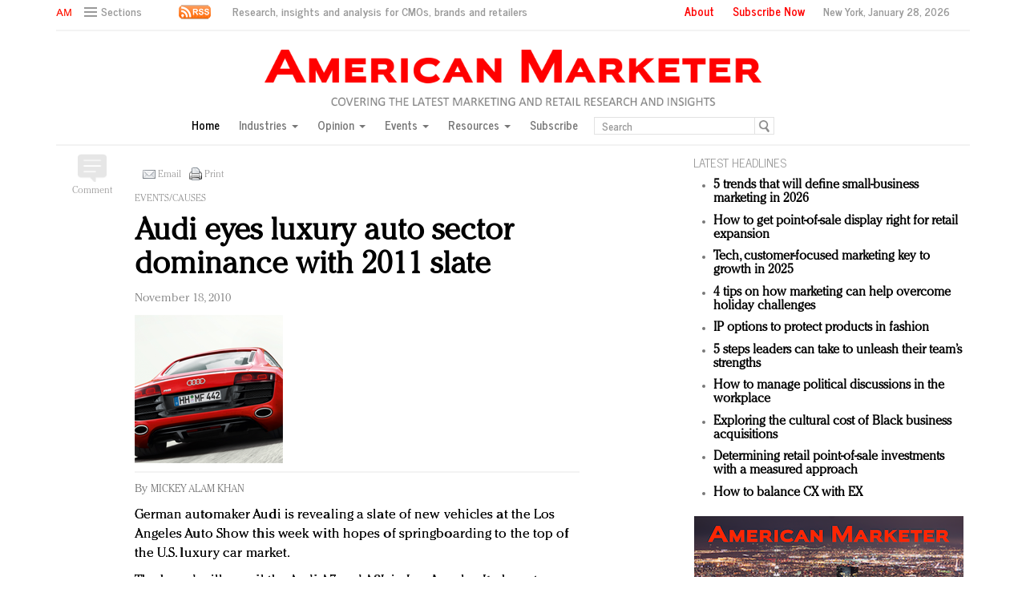

--- FILE ---
content_type: text/html; charset=UTF-8
request_url: https://americanmarketer.com/2010/11/18/audi-eyes-luxury-auto-sector-dominance-with-2011-slate/
body_size: 19775
content:
<!DOCTYPE html>
<html lang="en" class="no-js">

<head>

  
  <!-- Facebook Pixel Code -->
  <script>
    ! function(f, b, e, v, n, t, s) {
      if (f.fbq) return;
      n = f.fbq = function() {
        n.callMethod ?
          n.callMethod.apply(n, arguments) : n.queue.push(arguments)
      };
      if (!f._fbq) f._fbq = n;
      n.push = n;
      n.loaded = !0;
      n.version = '2.0';
      n.queue = [];
      t = b.createElement(e);
      t.async = !0;
      t.src = v;
      s = b.getElementsByTagName(e)[0];
      s.parentNode.insertBefore(t, s)
    }(window, document, 'script',
      'https://connect.facebook.net/en_US/fbevents.js');
    fbq('init', '1775042012546562');
    fbq('track', 'PageView');
  </script>
  <noscript>
    <img height="1" width="1" src="https://www.facebook.com/tr?id=1775042012546562&ev=PageView
		&noscript=1" />
  </noscript>
  <!-- End Facebook Pixel Code -->
  <script type="text/javascript">
    //var $appV = window.location.href;
    //if($appV.indexOf('file:///') == 0){
    if (navigator.serviceWorker.controller) {
      console.log('[PWA Builder] active service worker found, no need to register');
    } else {
      navigator.serviceWorker.register('/swrker.js?' + Math.floor(Math.random() * 1000), {
        scope: '/'
      }).then(function(reg) {
        console.log('Service worker has been registered for scope:' + reg.scope);
      });
    }
    //}
  </script>
  <meta charset="UTF-8">
  <meta name="viewport" content="width=device-width, initial-scale=1">
  <meta name="id" content="7647">
  <link rel="manifest" href="manifest.json">
  </link>
      <link rel="pingback" href="https://americanmarketer.com/xmlrpc.php">
  
  <meta name='robots' content='max-image-preview:large' />
	<style>img:is([sizes="auto" i], [sizes^="auto," i]) { contain-intrinsic-size: 3000px 1500px }</style>
	<link rel="alternate" type="application/rss+xml" title="American Marketer &raquo; Audi eyes luxury auto sector dominance with 2011 slate Comments Feed" href="https://americanmarketer.com/2010/11/18/audi-eyes-luxury-auto-sector-dominance-with-2011-slate/feed/" />
<script type="text/javascript">
/* <![CDATA[ */
window._wpemojiSettings = {"baseUrl":"https:\/\/s.w.org\/images\/core\/emoji\/15.0.3\/72x72\/","ext":".png","svgUrl":"https:\/\/s.w.org\/images\/core\/emoji\/15.0.3\/svg\/","svgExt":".svg","source":{"concatemoji":"https:\/\/americanmarketer.com\/wp-includes\/js\/wp-emoji-release.min.js?ver=6.7.4"}};
/*! This file is auto-generated */
!function(i,n){var o,s,e;function c(e){try{var t={supportTests:e,timestamp:(new Date).valueOf()};sessionStorage.setItem(o,JSON.stringify(t))}catch(e){}}function p(e,t,n){e.clearRect(0,0,e.canvas.width,e.canvas.height),e.fillText(t,0,0);var t=new Uint32Array(e.getImageData(0,0,e.canvas.width,e.canvas.height).data),r=(e.clearRect(0,0,e.canvas.width,e.canvas.height),e.fillText(n,0,0),new Uint32Array(e.getImageData(0,0,e.canvas.width,e.canvas.height).data));return t.every(function(e,t){return e===r[t]})}function u(e,t,n){switch(t){case"flag":return n(e,"\ud83c\udff3\ufe0f\u200d\u26a7\ufe0f","\ud83c\udff3\ufe0f\u200b\u26a7\ufe0f")?!1:!n(e,"\ud83c\uddfa\ud83c\uddf3","\ud83c\uddfa\u200b\ud83c\uddf3")&&!n(e,"\ud83c\udff4\udb40\udc67\udb40\udc62\udb40\udc65\udb40\udc6e\udb40\udc67\udb40\udc7f","\ud83c\udff4\u200b\udb40\udc67\u200b\udb40\udc62\u200b\udb40\udc65\u200b\udb40\udc6e\u200b\udb40\udc67\u200b\udb40\udc7f");case"emoji":return!n(e,"\ud83d\udc26\u200d\u2b1b","\ud83d\udc26\u200b\u2b1b")}return!1}function f(e,t,n){var r="undefined"!=typeof WorkerGlobalScope&&self instanceof WorkerGlobalScope?new OffscreenCanvas(300,150):i.createElement("canvas"),a=r.getContext("2d",{willReadFrequently:!0}),o=(a.textBaseline="top",a.font="600 32px Arial",{});return e.forEach(function(e){o[e]=t(a,e,n)}),o}function t(e){var t=i.createElement("script");t.src=e,t.defer=!0,i.head.appendChild(t)}"undefined"!=typeof Promise&&(o="wpEmojiSettingsSupports",s=["flag","emoji"],n.supports={everything:!0,everythingExceptFlag:!0},e=new Promise(function(e){i.addEventListener("DOMContentLoaded",e,{once:!0})}),new Promise(function(t){var n=function(){try{var e=JSON.parse(sessionStorage.getItem(o));if("object"==typeof e&&"number"==typeof e.timestamp&&(new Date).valueOf()<e.timestamp+604800&&"object"==typeof e.supportTests)return e.supportTests}catch(e){}return null}();if(!n){if("undefined"!=typeof Worker&&"undefined"!=typeof OffscreenCanvas&&"undefined"!=typeof URL&&URL.createObjectURL&&"undefined"!=typeof Blob)try{var e="postMessage("+f.toString()+"("+[JSON.stringify(s),u.toString(),p.toString()].join(",")+"));",r=new Blob([e],{type:"text/javascript"}),a=new Worker(URL.createObjectURL(r),{name:"wpTestEmojiSupports"});return void(a.onmessage=function(e){c(n=e.data),a.terminate(),t(n)})}catch(e){}c(n=f(s,u,p))}t(n)}).then(function(e){for(var t in e)n.supports[t]=e[t],n.supports.everything=n.supports.everything&&n.supports[t],"flag"!==t&&(n.supports.everythingExceptFlag=n.supports.everythingExceptFlag&&n.supports[t]);n.supports.everythingExceptFlag=n.supports.everythingExceptFlag&&!n.supports.flag,n.DOMReady=!1,n.readyCallback=function(){n.DOMReady=!0}}).then(function(){return e}).then(function(){var e;n.supports.everything||(n.readyCallback(),(e=n.source||{}).concatemoji?t(e.concatemoji):e.wpemoji&&e.twemoji&&(t(e.twemoji),t(e.wpemoji)))}))}((window,document),window._wpemojiSettings);
/* ]]> */
</script>
<style id='wp-emoji-styles-inline-css' type='text/css'>

	img.wp-smiley, img.emoji {
		display: inline !important;
		border: none !important;
		box-shadow: none !important;
		height: 1em !important;
		width: 1em !important;
		margin: 0 0.07em !important;
		vertical-align: -0.1em !important;
		background: none !important;
		padding: 0 !important;
	}
</style>
<link rel='stylesheet' id='wp-block-library-css' href='https://americanmarketer.com/wp-includes/css/dist/block-library/style.min.css?ver=6.7.4' type='text/css' media='all' />
<style id='classic-theme-styles-inline-css' type='text/css'>
/*! This file is auto-generated */
.wp-block-button__link{color:#fff;background-color:#32373c;border-radius:9999px;box-shadow:none;text-decoration:none;padding:calc(.667em + 2px) calc(1.333em + 2px);font-size:1.125em}.wp-block-file__button{background:#32373c;color:#fff;text-decoration:none}
</style>
<style id='global-styles-inline-css' type='text/css'>
:root{--wp--preset--aspect-ratio--square: 1;--wp--preset--aspect-ratio--4-3: 4/3;--wp--preset--aspect-ratio--3-4: 3/4;--wp--preset--aspect-ratio--3-2: 3/2;--wp--preset--aspect-ratio--2-3: 2/3;--wp--preset--aspect-ratio--16-9: 16/9;--wp--preset--aspect-ratio--9-16: 9/16;--wp--preset--color--black: #000000;--wp--preset--color--cyan-bluish-gray: #abb8c3;--wp--preset--color--white: #ffffff;--wp--preset--color--pale-pink: #f78da7;--wp--preset--color--vivid-red: #cf2e2e;--wp--preset--color--luminous-vivid-orange: #ff6900;--wp--preset--color--luminous-vivid-amber: #fcb900;--wp--preset--color--light-green-cyan: #7bdcb5;--wp--preset--color--vivid-green-cyan: #00d084;--wp--preset--color--pale-cyan-blue: #8ed1fc;--wp--preset--color--vivid-cyan-blue: #0693e3;--wp--preset--color--vivid-purple: #9b51e0;--wp--preset--gradient--vivid-cyan-blue-to-vivid-purple: linear-gradient(135deg,rgba(6,147,227,1) 0%,rgb(155,81,224) 100%);--wp--preset--gradient--light-green-cyan-to-vivid-green-cyan: linear-gradient(135deg,rgb(122,220,180) 0%,rgb(0,208,130) 100%);--wp--preset--gradient--luminous-vivid-amber-to-luminous-vivid-orange: linear-gradient(135deg,rgba(252,185,0,1) 0%,rgba(255,105,0,1) 100%);--wp--preset--gradient--luminous-vivid-orange-to-vivid-red: linear-gradient(135deg,rgba(255,105,0,1) 0%,rgb(207,46,46) 100%);--wp--preset--gradient--very-light-gray-to-cyan-bluish-gray: linear-gradient(135deg,rgb(238,238,238) 0%,rgb(169,184,195) 100%);--wp--preset--gradient--cool-to-warm-spectrum: linear-gradient(135deg,rgb(74,234,220) 0%,rgb(151,120,209) 20%,rgb(207,42,186) 40%,rgb(238,44,130) 60%,rgb(251,105,98) 80%,rgb(254,248,76) 100%);--wp--preset--gradient--blush-light-purple: linear-gradient(135deg,rgb(255,206,236) 0%,rgb(152,150,240) 100%);--wp--preset--gradient--blush-bordeaux: linear-gradient(135deg,rgb(254,205,165) 0%,rgb(254,45,45) 50%,rgb(107,0,62) 100%);--wp--preset--gradient--luminous-dusk: linear-gradient(135deg,rgb(255,203,112) 0%,rgb(199,81,192) 50%,rgb(65,88,208) 100%);--wp--preset--gradient--pale-ocean: linear-gradient(135deg,rgb(255,245,203) 0%,rgb(182,227,212) 50%,rgb(51,167,181) 100%);--wp--preset--gradient--electric-grass: linear-gradient(135deg,rgb(202,248,128) 0%,rgb(113,206,126) 100%);--wp--preset--gradient--midnight: linear-gradient(135deg,rgb(2,3,129) 0%,rgb(40,116,252) 100%);--wp--preset--font-size--small: 13px;--wp--preset--font-size--medium: 20px;--wp--preset--font-size--large: 36px;--wp--preset--font-size--x-large: 42px;--wp--preset--spacing--20: 0.44rem;--wp--preset--spacing--30: 0.67rem;--wp--preset--spacing--40: 1rem;--wp--preset--spacing--50: 1.5rem;--wp--preset--spacing--60: 2.25rem;--wp--preset--spacing--70: 3.38rem;--wp--preset--spacing--80: 5.06rem;--wp--preset--shadow--natural: 6px 6px 9px rgba(0, 0, 0, 0.2);--wp--preset--shadow--deep: 12px 12px 50px rgba(0, 0, 0, 0.4);--wp--preset--shadow--sharp: 6px 6px 0px rgba(0, 0, 0, 0.2);--wp--preset--shadow--outlined: 6px 6px 0px -3px rgba(255, 255, 255, 1), 6px 6px rgba(0, 0, 0, 1);--wp--preset--shadow--crisp: 6px 6px 0px rgba(0, 0, 0, 1);}:where(.is-layout-flex){gap: 0.5em;}:where(.is-layout-grid){gap: 0.5em;}body .is-layout-flex{display: flex;}.is-layout-flex{flex-wrap: wrap;align-items: center;}.is-layout-flex > :is(*, div){margin: 0;}body .is-layout-grid{display: grid;}.is-layout-grid > :is(*, div){margin: 0;}:where(.wp-block-columns.is-layout-flex){gap: 2em;}:where(.wp-block-columns.is-layout-grid){gap: 2em;}:where(.wp-block-post-template.is-layout-flex){gap: 1.25em;}:where(.wp-block-post-template.is-layout-grid){gap: 1.25em;}.has-black-color{color: var(--wp--preset--color--black) !important;}.has-cyan-bluish-gray-color{color: var(--wp--preset--color--cyan-bluish-gray) !important;}.has-white-color{color: var(--wp--preset--color--white) !important;}.has-pale-pink-color{color: var(--wp--preset--color--pale-pink) !important;}.has-vivid-red-color{color: var(--wp--preset--color--vivid-red) !important;}.has-luminous-vivid-orange-color{color: var(--wp--preset--color--luminous-vivid-orange) !important;}.has-luminous-vivid-amber-color{color: var(--wp--preset--color--luminous-vivid-amber) !important;}.has-light-green-cyan-color{color: var(--wp--preset--color--light-green-cyan) !important;}.has-vivid-green-cyan-color{color: var(--wp--preset--color--vivid-green-cyan) !important;}.has-pale-cyan-blue-color{color: var(--wp--preset--color--pale-cyan-blue) !important;}.has-vivid-cyan-blue-color{color: var(--wp--preset--color--vivid-cyan-blue) !important;}.has-vivid-purple-color{color: var(--wp--preset--color--vivid-purple) !important;}.has-black-background-color{background-color: var(--wp--preset--color--black) !important;}.has-cyan-bluish-gray-background-color{background-color: var(--wp--preset--color--cyan-bluish-gray) !important;}.has-white-background-color{background-color: var(--wp--preset--color--white) !important;}.has-pale-pink-background-color{background-color: var(--wp--preset--color--pale-pink) !important;}.has-vivid-red-background-color{background-color: var(--wp--preset--color--vivid-red) !important;}.has-luminous-vivid-orange-background-color{background-color: var(--wp--preset--color--luminous-vivid-orange) !important;}.has-luminous-vivid-amber-background-color{background-color: var(--wp--preset--color--luminous-vivid-amber) !important;}.has-light-green-cyan-background-color{background-color: var(--wp--preset--color--light-green-cyan) !important;}.has-vivid-green-cyan-background-color{background-color: var(--wp--preset--color--vivid-green-cyan) !important;}.has-pale-cyan-blue-background-color{background-color: var(--wp--preset--color--pale-cyan-blue) !important;}.has-vivid-cyan-blue-background-color{background-color: var(--wp--preset--color--vivid-cyan-blue) !important;}.has-vivid-purple-background-color{background-color: var(--wp--preset--color--vivid-purple) !important;}.has-black-border-color{border-color: var(--wp--preset--color--black) !important;}.has-cyan-bluish-gray-border-color{border-color: var(--wp--preset--color--cyan-bluish-gray) !important;}.has-white-border-color{border-color: var(--wp--preset--color--white) !important;}.has-pale-pink-border-color{border-color: var(--wp--preset--color--pale-pink) !important;}.has-vivid-red-border-color{border-color: var(--wp--preset--color--vivid-red) !important;}.has-luminous-vivid-orange-border-color{border-color: var(--wp--preset--color--luminous-vivid-orange) !important;}.has-luminous-vivid-amber-border-color{border-color: var(--wp--preset--color--luminous-vivid-amber) !important;}.has-light-green-cyan-border-color{border-color: var(--wp--preset--color--light-green-cyan) !important;}.has-vivid-green-cyan-border-color{border-color: var(--wp--preset--color--vivid-green-cyan) !important;}.has-pale-cyan-blue-border-color{border-color: var(--wp--preset--color--pale-cyan-blue) !important;}.has-vivid-cyan-blue-border-color{border-color: var(--wp--preset--color--vivid-cyan-blue) !important;}.has-vivid-purple-border-color{border-color: var(--wp--preset--color--vivid-purple) !important;}.has-vivid-cyan-blue-to-vivid-purple-gradient-background{background: var(--wp--preset--gradient--vivid-cyan-blue-to-vivid-purple) !important;}.has-light-green-cyan-to-vivid-green-cyan-gradient-background{background: var(--wp--preset--gradient--light-green-cyan-to-vivid-green-cyan) !important;}.has-luminous-vivid-amber-to-luminous-vivid-orange-gradient-background{background: var(--wp--preset--gradient--luminous-vivid-amber-to-luminous-vivid-orange) !important;}.has-luminous-vivid-orange-to-vivid-red-gradient-background{background: var(--wp--preset--gradient--luminous-vivid-orange-to-vivid-red) !important;}.has-very-light-gray-to-cyan-bluish-gray-gradient-background{background: var(--wp--preset--gradient--very-light-gray-to-cyan-bluish-gray) !important;}.has-cool-to-warm-spectrum-gradient-background{background: var(--wp--preset--gradient--cool-to-warm-spectrum) !important;}.has-blush-light-purple-gradient-background{background: var(--wp--preset--gradient--blush-light-purple) !important;}.has-blush-bordeaux-gradient-background{background: var(--wp--preset--gradient--blush-bordeaux) !important;}.has-luminous-dusk-gradient-background{background: var(--wp--preset--gradient--luminous-dusk) !important;}.has-pale-ocean-gradient-background{background: var(--wp--preset--gradient--pale-ocean) !important;}.has-electric-grass-gradient-background{background: var(--wp--preset--gradient--electric-grass) !important;}.has-midnight-gradient-background{background: var(--wp--preset--gradient--midnight) !important;}.has-small-font-size{font-size: var(--wp--preset--font-size--small) !important;}.has-medium-font-size{font-size: var(--wp--preset--font-size--medium) !important;}.has-large-font-size{font-size: var(--wp--preset--font-size--large) !important;}.has-x-large-font-size{font-size: var(--wp--preset--font-size--x-large) !important;}
:where(.wp-block-post-template.is-layout-flex){gap: 1.25em;}:where(.wp-block-post-template.is-layout-grid){gap: 1.25em;}
:where(.wp-block-columns.is-layout-flex){gap: 2em;}:where(.wp-block-columns.is-layout-grid){gap: 2em;}
:root :where(.wp-block-pullquote){font-size: 1.5em;line-height: 1.6;}
</style>
<link rel='stylesheet' id='wp-email-css' href='https://americanmarketer.com/wp-content/plugins/wp-email/email-css.css?ver=2.69.3' type='text/css' media='all' />
<script type="text/javascript" src="https://americanmarketer.com/wp-includes/js/jquery/jquery.min.js?ver=3.7.1" id="jquery-core-js"></script>
<script type="text/javascript" src="https://americanmarketer.com/wp-includes/js/jquery/jquery-migrate.min.js?ver=3.4.1" id="jquery-migrate-js"></script>
<link rel="https://api.w.org/" href="https://americanmarketer.com/wp-json/" /><link rel="alternate" title="JSON" type="application/json" href="https://americanmarketer.com/wp-json/wp/v2/posts/7647" /><link rel="EditURI" type="application/rsd+xml" title="RSD" href="https://americanmarketer.com/xmlrpc.php?rsd" />
<meta name="generator" content="WordPress 6.7.4" />
<link rel="canonical" href="https://americanmarketer.com/2010/11/18/audi-eyes-luxury-auto-sector-dominance-with-2011-slate/" />
<link rel='shortlink' href='https://americanmarketer.com/?p=7647' />
<link rel="alternate" title="oEmbed (JSON)" type="application/json+oembed" href="https://americanmarketer.com/wp-json/oembed/1.0/embed?url=https%3A%2F%2Famericanmarketer.com%2F2010%2F11%2F18%2Faudi-eyes-luxury-auto-sector-dominance-with-2011-slate%2F" />
<link rel="alternate" title="oEmbed (XML)" type="text/xml+oembed" href="https://americanmarketer.com/wp-json/oembed/1.0/embed?url=https%3A%2F%2Famericanmarketer.com%2F2010%2F11%2F18%2Faudi-eyes-luxury-auto-sector-dominance-with-2011-slate%2F&#038;format=xml" />
<!-- WordPress Most Popular --><script type="text/javascript">/* <![CDATA[ */ jQuery.post("https://americanmarketer.com/wp-admin/admin-ajax.php", { action: "wmp_update", id: 7647, token: "ca6f2d17dc" }); /* ]]> */</script><!-- /WordPress Most Popular -->  <meta charset="utf-8">
<title>American Marketer</title>
<meta name="viewport" content="width=device-width, initial-scale=1">
<meta http-equiv="X-UA-Compatible" content="IE=edge">
<link rel="shortcut icon" href="https://americanmarketer.com/wp-content/themes/AM2018/favicon.ico" type="image/x-icon" />
<link rel="stylesheet" href="https://americanmarketer.com/wp-content/themes/AM2018/css/bootstrap.css" media="screen">
<link rel="stylesheet" href="https://americanmarketer.com/wp-content/themes/AM2018/css/custom.min.css">
<link rel="stylesheet" href="https://americanmarketer.com/wp-content/themes/AM2018/css/bootstrap.icon-large.min.css">
<link rel="stylesheet" href="https://americanmarketer.com/wp-content/themes/AM2018/css/fonts.css">

<link rel="stylesheet" type="text/css" href="https://americanmarketer.com/wp-content/themes/AM2018/css/MyFontsWebfontsKit.css"/>

<style type="text/css">


  .CheltenhamStd-Bold {
  	font-family: CheltenhamStd-Bold;
  	font-weight: normal;
  	font-style: normal;
  }
  .CheltenhamStd-BoldItalic {
  	font-family: CheltenhamStd-BoldItalic;
  	font-weight: normal;
  	font-style: normal;
  }
  .CheltenhamStd-Book {
  	font-family: CheltenhamStd-Book;
  	font-weight: normal;
  	font-style: normal;
  }
  .CheltenhamStd-BookItalic {
  	font-family: CheltenhamStd-BookItalic;
  	font-weight: normal;
  	font-style: normal;
  }
  .CheltenhamStd-Light {
  	font-family: CheltenhamStd-Light;
  	font-weight: normal;
  	font-style: normal;
  }
  .CheltenhamStd-LightItalic {
  	font-family: CheltenhamStd-LightItalic;
  	font-weight: normal;
  	font-style: normal;
  }
  .CheltenhamStd-Ultra {
  	font-family: CheltenhamStd-Ultra;
  	font-weight: normal;
  	font-style: normal;
  }
  .CheltenhamStd-UltraItalic {
  	font-family: CheltenhamStd-UltraItalic;
  	font-weight: normal;
  	font-style: normal;
  }

		/*CheltenhamStd-Light*/
    @import url("https://fast.fonts.net/lt/1.css?apiType=css&c=1251ad9c-b83f-40c6-ab0f-4d59a447038b&fontids=5675029");
    @font-face{
        font-family:"ITC Cheltenham W03 Light";
        src:url("https://americanmarketer.com/wp-content/themes/AM2018/css/Fonts/5675029/14c1a467-8fb4-4917-ad51-b65b60dc1f70.eot?#iefix");
        src:url("https://americanmarketer.com/wp-content/themes/AM2018/css/Fonts/5675029/14c1a467-8fb4-4917-ad51-b65b60dc1f70.eot?#iefix") format("eot"),
					url("https://americanmarketer.com/wp-content/themes/AM2018/css/Fonts/5675029/64a08d6f-8ae7-49c6-9502-726c709d7825.woff2") format("woff2"),
					url("https://americanmarketer.com/wp-content/themes/AM2018/css/Fonts/5675029/0c9e1d03-606f-4b4c-a9ed-18376802c5b3.woff") format("woff"),
					url("https://americanmarketer.com/wp-content/themes/AM2018/css/Fonts/5675029/0b7c6632-ef51-4df8-84ab-27041f8ad0df.ttf") format("truetype");
    }
</style>

<link rel="stylesheet" href="https://americanmarketer.com/wp-content/themes/AM2018/style.css">
<link rel="stylesheet" href="https://americanmarketer.com/wp-content/themes/AM2018/css/ld.css?1769621330">



<link rel="stylesheet" href='https://americanmarketer.com/wp-content/themes/AM2018/css/mobile-init.css?2' />

<link rel="stylesheet" media='screen and (max-width: 500px)' href='https://americanmarketer.com/wp-content/themes/AM2018/css/mobile-header.css?2' />

<!--link rel="stylesheet" media='screen and (max-width: 400px)' href='https://americanmarketer.com/wp-content/themes/AM2018/css/mobile.css' /-->

<style>
   /* Hide Google Recaptch iFrame */
   iframe {
    display: none;
    opacity: 0;
    width: 0;
    height: 0;
    overflow: hidden;
	position: fixed;
	top: -10000px;
	left: -10000px;
	visibility:hidden;
  }
  /* end */

  .ad iframe{display: block;}
</style>

<!-- HTML5 shim and Respond.js IE8 support of HTML5 elements and media queries -->
<!--[if lt IE 9]>
<script src="https://americanmarketer.com/wp-content/themes/AM2018/js/html5shiv.js"></script>
<script src="https://americanmarketer.com/wp-content/themes/AM2018/js/respond.min.js"></script>
<![endif]-->

<!-- Global site tag (gtag.js) - Google Analytics -->
<script async src="https://www.googletagmanager.com/gtag/js?id=UA-179150706-1"></script>
<script>
  window.dataLayer = window.dataLayer || [];
  function gtag(){dataLayer.push(arguments);}
  gtag('js', new Date());

  gtag('config', 'UA-179150706-1');
</script>

<!--script type='text/javascript'>
	var googletag = googletag || {};
	googletag.cmd = googletag.cmd || [];
	(function() {
		var gads = document.createElement('script');
		gads.async = true;
		gads.type = 'text/javascript';
		var useSSL = 'https:' == document.location.protocol;
		gads.src = ( useSSL ? 'https:' : 'http:') + '//www.googletagservices.com/tag/js/gpt.js';
		var node = document.getElementsByTagName('script')[0];
		node.parentNode.insertBefore(gads, node);
	})();

</script-->

<script async='async' src='https://www.googletagservices.com/tag/js/gpt.js'></script>
<script>
  var googletag = googletag || {};
  googletag.cmd = googletag.cmd || [];
</script>

<script>
  googletag.cmd.push(function() {
    googletag.defineSlot('/60923973/am-large-rectangle-1-home', [336, 280], 'am-large-rectangle-1-home').addService(googletag.pubads());
    googletag.pubads().enableSingleRequest();
    googletag.enableServices();
  });
</script>

<script>
  googletag.cmd.push(function() {
    googletag.defineSlot('/60923973/am-large-rectangle-2-home', [336, 280], 'am-large-rectangle-2-home').addService(googletag.pubads());
    googletag.pubads().enableSingleRequest();
    googletag.enableServices();
  });
</script>

<script>
  googletag.cmd.push(function() {
    googletag.defineSlot('/60923973/am-large-rectangle-3-home', [336, 280], 'am-large-rectangle-3-home').addService(googletag.pubads());
    googletag.pubads().enableSingleRequest();
    googletag.enableServices();
  });
</script>

<script>
  googletag.cmd.push(function() {
    googletag.defineSlot('/60923973/am-large-rectangle-1-category', [336, 280], 'am-large-rectangle-1-category').addService(googletag.pubads());
    googletag.pubads().enableSingleRequest();
    googletag.enableServices();
  });
</script>

<script>
  googletag.cmd.push(function() {
    googletag.defineSlot('/60923973/am-large-rectangle-2-category', [336, 280], 'am-large-rectangle-2-category').addService(googletag.pubads());
    googletag.pubads().enableSingleRequest();
    googletag.enableServices();
  });
</script>

<script>
  googletag.cmd.push(function() {
    googletag.defineSlot('/60923973/am-large-rectangle-3-category', [336, 280], 'am-large-rectangle-3-category').addService(googletag.pubads());
    googletag.pubads().enableSingleRequest();
    googletag.enableServices();
  });
</script>

<script>
  googletag.cmd.push(function() {
    googletag.defineSlot('/60923973/large-rectangle-1-article', [336, 280], 'large-rectangle-1-article').addService(googletag.pubads());
    googletag.pubads().enableSingleRequest();
    googletag.enableServices();
  });
</script>

<script>
  googletag.cmd.push(function() {
    googletag.defineSlot('/60923973/am-large-rectangle-2-article', [336, 280], 'am-large-rectangle-2-article').addService(googletag.pubads());
    googletag.pubads().enableSingleRequest();
    googletag.enableServices();
  });
</script>

<script>
  googletag.cmd.push(function() {
    googletag.defineSlot('/60923973/am-large-rectangle-3-article', [336, 280], 'am-large-rectangle-3-article').addService(googletag.pubads());
    googletag.pubads().enableSingleRequest();
    googletag.enableServices();
  });
</script>


<!--script src="https://americanmarketer.com/wp-content/themes/AM2018/js/jquery-1.10.2.min.js"></script-->

<script src="https://americanmarketer.com/wp-content/themes/AM2018/js/jquery-1.11.1.min.js"></script>

<script>
	$(window).load(function() {
	  // When the page has loaded
	  $("iframe").show();
	});
</script>

<script src="https://americanmarketer.com/wp-content/themes/AM2018/js/jquery-ui.min.js"></script>

<script src="https://americanmarketer.com/wp-content/themes/AM2018/js/jquery.form.min.js"></script>
  

  <script src="https://americanmarketer.com/wp-content/themes/AM2018/js/bootstrap.min.js"></script>
  <script src="https://americanmarketer.com/wp-content/themes/AM2018/js/custom.js"></script>
  <script src="https://americanmarketer.com/wp-content/themes/AM2018/js/aes.js"></script>

  <script src="https://americanmarketer.com/wp-content/themes/AM2018/js/ld.js?1769621330"></script>


  
  <style>
    .container.main {
      overflow-y: hidden;
    }
  </style>

</head>

<body >
    <div class="navbar navbar-default navbar-fixed-top">

    <div class="container">
      <div class="navbar-header">

        <a href="/" class="initials"><img src="https://americanmarketer.com/wp-content/themes/AM2018/img/am-initials-50.png" /></a>
        <a href="/" id="logo-mobile"><img src="https://americanmarketer.com/wp-content/themes/AM2018/img/AmericanMarketer.png" /></a>

        <div class="navbar collapse navbar-collapse sections">

          <ul class="nav navbar-nav">
            <li class="dropdown">
              <a href="#" class="desktop dropdown-toggle" type="button" data-toggle="dropdown" role="button" aria-expanded="false">
                <ul class="clr">
                  <li class="bars">
                    <div class="bar"></div>
                    <div class="bar"></div>
                    <div class="bar"></div>
                  </li>
                  <li class="label">Sections</li>
                </ul>
              </a>

              <ul class="dropdown-menu">
                <li><a class="reverse" href="/">Home</a></li>
                <li><a class="reverse" href="/category/sectors">Industries</a></li>
                <li><a class="reverse" href="/category/opinion">Opinion</a></li>
                <li><a class="reverse" href="/category/events">Events</a></li>
                <li><a class="reverse" href="/category/resources">Resources</a></li>
                <li><a class="reverse" href="/subscription-form">Subscribe</a></li>
              </ul>

            </li>
          </ul>
        </div>

        <a href="#" class="magnify" target="search">
          <div class="magnify-inner"></div>
        </a>

        <a href="/rss-feeds" class="rss"><img src="https://americanmarketer.com/wp-content/themes/AM2018/img/rss-1-20.png" /></a>

        <span class="make-us lighter-grey">&nbsp;Research, insights and analysis for CMOs, brands and retailers</span>

        <button class="navbar-toggle " type="button" data-toggle="collapse" data-target="#navbar-main">
          <div class="navbar-toggle-inner"></div>
        </button>

        <div id="mobile-sub-menu">

          <div id="date-mobile">
            <script>
              var options = {
                year: 'numeric',
                month: 'long',
                day: 'numeric'
              };
              var today = new Date();

              document.write(today.toLocaleDateString("en-US", options)); // September 17, 2016
            </script>

          </div>
          <span class="label subscribe">
            <a href="#" id="popular-mobile" target="popular">Most Popular</a>
            <span style="color: #ccc;"> &nbsp; &nbsp; </span>

            <a class="sign-in-subscribe pop-subscribe loggedout" style="display: none;" href="/subscription-form" id="subscribe-mobile">
              Subscribe
            </a>

          </span>
        </div>
      </div>

      <div class="navbar-collapse collapse" id="navbar-main">
        <ul class="nav navbar-nav navbar-right">
          <li class="share-container">

          </li>
          <li class="label subscribe"><a href="/about">About</a></li>
          <li class="label subscribe">

            <a class="sign-in-subscribe loggedout pop-subscribe" href="/subscription-form" style="display: none;">
              Subscribe Now</a>
          </li>
          <li class="label date">New York,
            <script>
              var options = {
                year: 'numeric',
                month: 'long',
                day: 'numeric'
              };
              var today = new Date();

              document.write(today.toLocaleDateString("en-US", options)); // September 17, 2016
            </script>

          </li>
        </ul>

        <ul class="no-bullet mobile-menu" style="float: left;">
          <li><a class="reverse" href="/">Home</a></li>
          <li><a class="reverse" href="/category/sectors">Industries</a></li>
          <li><a class="reverse" href="/category/opinion">Opinion</a></li>
          <li><a class="reverse" href="/category/events">Events</a></li>
          <li><a class="reverse" href="/category/resources">Resources</a></li>
        </ul>
      </div>
    </div>
  </div>

  <div class="navbar fold search">

    <div class="search-inner">

      <form class="navbar-form navbar-left search" role="search">
        <div class="form-group">
          <ul class="clr">
            <li>
              <input type="text" class="form-control" placeholder="Search">
            </li>
            <li>
              <a href="#" class="popup-magnify"><img src="https://americanmarketer.com/wp-content/themes/AM2018/img/magnify-new.png"></a>

            </li>
          </ul>
        </div>
      </form>

    </div>
  </div>

  <div class="navbar fold popular">
    <div class="popular-inner">
      <ol class="">
        <li><a class="key" href="https://www.americanmarketer.com/hello-world" title="AM Test Article">AM Test Article</a></li><li><a class="key" href="https://www.americanmarketer.com/green-is-the-new-black-backing-the-fashion-pact" title="Green is the new black: Backing the Fashion Pact">Green is the new black: Backing the Fashion Pact</a></li><li><a class="key" href="https://www.americanmarketer.com/seabourn-extends-unesco-alliance-in-preservation-push" title="Seabourn extends UNESCO alliance in preservation push">Seabourn extends UNESCO alliance in preservation push</a></li><li><a class="key" href="https://www.americanmarketer.com/owning-the-customer-experience-in-an-amazon-disrupted-market" title="Owning the customer experience in an Amazon-disrupted market">Owning the customer experience in an Amazon-disrupted market</a></li><li><a class="key" href="https://www.americanmarketer.com/year-of-the-rooster-luxury-items-hit-or-miss-with-chinese-consumers" title="Year of the Rooster luxury items: Hit or miss with Chinese consumers?">Year of the Rooster luxury items: Hit or miss with Chinese consumers?</a></li><li><a class="key" href="https://www.americanmarketer.com/luxury-brands-need-to-change-their-marketing-strategy-for-india" title="Luxury brands need to change their marketing strategy for India">Luxury brands need to change their marketing strategy for India</a></li><li><a class="key" href="https://www.americanmarketer.com/natalie-portman-rihanna-join-dior-in-declaring-what-they-would-do-for-love" title="Natalie Portman, Rihanna join Dior in declaring what they would do for love">Natalie Portman, Rihanna join Dior in declaring what they would do for love</a></li><li><a class="key" href="https://www.americanmarketer.com/announcing-luxury-firstlook-2018-exclusivity-redefined-new-york-jan-17-2" title="Announcing Luxury FirstLook 2018: Exclusivity Redefined, New York, Jan. 17">Announcing Luxury FirstLook 2018: Exclusivity Redefined, New York, Jan. 17</a></li><li><a class="key" href="https://www.americanmarketer.com/in-todays-crowded-fashion-world-quality-beats-quantity-jason-wu" title="In today's crowded fashion world, quality beats quantity: Jason Wu">In today's crowded fashion world, quality beats quantity: Jason Wu</a></li><li><a class="key" href="https://www.americanmarketer.com/brands-celebrate-international-womens-day-with-events-and-promotions" title="Brands celebrate International Women's Day with events and promotions">Brands celebrate International Women's Day with events and promotions</a></li>      </ol>
    </div>
  </div>


  <div class="navbar fold subscribe">
    <div class="subscribe-inner">

      <ul class="clr">
        <li>
          <input type="text" class="form-control" placeholder="EMAIL ADDRESS">
        </li>
        <li><a href="#" class="footer-subscribe"><img src="https://americanmarketer.com/wp-content/themes/AM2018/img/subscribe.png"></a></li>
      </ul>
    </div>
  </div>

  <div class="container main">

    <div class="overlay"></div>
    <div class="page-header leaderboard top" style="display: none; height: 0;">

    </div>

    <div class="page-header logo">
      <div class="row">
        <div class="col-lg-12">

          <center>

            
            <a href="/" id="logo"><img src="https://americanmarketer.com/wp-content/themes/AM2018/img/AmericanMarketer.png" style="width: 630px;" /></a>

            <center>
              <div class="navbar collapse navbar-collapse" style="width: 1089px;">
                <ul class="nav navbar-nav" style="float: none; margin: 0 auto; width: 810px; gap:1rem; display:flex;">
                  <li><a href="/">Home</a></li>


                  <li class="dropdown"> <a href="/category/sectors" class="dropdown-toggle grey" data-toggle="dropdown" role="button" aria-expanded="false">Industries <span class="caret"></span></a>
                    <ul class="dropdown-menu multi-column columns-3" role="menu">
                      <div class="row">
                        <div class="col-sm-4">
                          <ul class="multi-column-dropdown">
                            <li class="cat-item cat-item-2053"><a href="/category/sectors/apparel-and-accessories/" title="View all posts filed under Apparel and accessories">Apparel and accessories</a></li>
                            <li class="cat-item cat-item-2054"><a href="/category/sectors/arts-and-entertainment/" title="View all posts filed under Arts and entertainment">Arts and entertainment</a></li>
                            <li class="cat-item cat-item-2055"><a href="/category/sectors/automotive-industry-sectors/" title="View all posts filed under Automotive">Automotive</a></li>
                            <li class="cat-item cat-item-2056"><a href="/category/sectors/consumer-electronics/" title="View all posts filed under Consumer electronics">Consumer electronics</a></li>
                            <li class="cat-item cat-item-2057"><a href="/category/sectors/consumer-packaged-goods/" title="View all posts filed under Consumer packaged goods">Consumer packaged goods</a></li>
                            <li class="cat-item cat-item-2058"><a href="/category/sectors/education/" title="View all posts filed under Education">Education</a></li>
                            <li class="cat-item cat-item-2059"><a href="/category/sectors/financial-services/" title="View all posts filed under Financial services">Financial services</a></li>
                            <li class="cat-item cat-item-2060"><a href="/category/sectors/food-and-beverage/" title="View all posts filed under Food and beverage">Food and beverage</a></li>
                            <li class="cat-item cat-item-2061"><a href="/category/sectors/fragrance-and-personal-care/" title="View all posts filed under Fragrance and personal care">Fragrance and personal care</a></li>
                          </ul>
                        </div>
                        <div class="col-sm-4">
                          <ul class="multi-column-dropdown">
                            <li class="cat-item cat-item-2062"><a href="/category/sectors/government/" title="View all posts filed under Government">Government</a></li>
                            <li class="cat-item cat-item-2063"><a href="/category/sectors/healthcare/" title="View all posts filed under Healthcare">Healthcare</a></li>
                            <li class="cat-item cat-item-2064"><a href="/category/sectors/home-furnishings/" title="View all posts filed under Home furnishings">Home furnishings</a></li>
                            <li class="cat-item cat-item-2065"><a href="/category/sectors/jewelry/" title="View all posts filed under Jewelry">Jewelry</a></li>
                            <li class="cat-item cat-item-2066"><a href="/category/sectors/legal-and-privacy/" title="View all posts filed under Legal and privacy">Legal and privacy</a></li>
                            <li class="cat-item cat-item-2066"><a href="/category/sectors/luxury/" title="View all posts filed under luxury">Luxury</a></li>
                            <li class="cat-item cat-item-2067"><a href="/category/sectors/marketing-industry-sectors/" title="View all posts filed under Marketing">Marketing</a></li>
                            <li class="cat-item cat-item-2068"><a href="/category/sectors/mediapublishing/" title="View all posts filed under Media/publishing">Media/publishing</a></li>
                            <li class="cat-item cat-item-1191"><a href="/category/sectors/nonprofits/" title="View all posts filed under Nonprofits">Nonprofits</a></li>
                            <li class="cat-item cat-item-2069"><a href="/category/sectors/real-estate/" title="View all posts filed under Real estate">Real estate</a></li>
                          </ul>
                        </div>
                        <div class="col-sm-4">
                          <ul class="multi-column-dropdown">
                            <li class="cat-item cat-item-2070"><a href="/category/sectors/research/" title="View all posts filed under Research">Research</a></li>
                            <li class="cat-item cat-item-2070"><a href="/category/sectors/retail-industry-sectors/" title="View all posts filed under Retail">Retail</a></li>
                            <li class="cat-item cat-item-2071"><a href="/category/sectors/software-and-technology-industry-sectors/" title="View all posts filed under Software and technology">Software and technology</a></li>
                            <li class="cat-item cat-item-2072"><a href="/category/sectors/special-reports/" title="View all posts filed under Special Reports">Special Reports</a></li>
                            <li class="cat-item cat-item-2072"><a href="/category/sectors/sports/" title="View all posts filed under Sports">Sports</a></li>
                            <li class="cat-item cat-item-2073"><a href="/category/sectors/telecommunications/" title="View all posts filed under Telecommunications">Telecommunications</a></li>
                            <li class="cat-item cat-item-2074"><a href="/category/sectors/travel-and-hospitality/" title="View all posts filed under Travel and hospitality">Travel and hospitality</a></li>
                          </ul>
                        </div>
                      </div>
                    </ul>
                  </li>

                  <li class="dropdown"> <a href="/category/opinion" class="dropdown-toggle grey" data-toggle="dropdown" role="button" aria-expanded="false">
                      Opinion <span class="caret"></span></a>
                    <ul class="dropdown-menu">


                      <li class="cat-item cat-item-4376"><a href="/category/opinion/blog/">Blog</a>
                      </li>
                      <li class="cat-item cat-item-4378"><a href="/category/opinion/classic-guides/">Classic Guides</a>
                      </li>
                      <li class="cat-item cat-item-4342"><a href="/category/opinion/columns-opinion/">Columns</a>
                      </li>
                      <li class="cat-item cat-item-4341"><a href="/category/opinion/editorials/">Editorials</a>
                      </li>
                      <li class="cat-item cat-item-4379"><a href="/category/opinion/letters/">Letters</a>
                      </li>
                      <li class="cat-item cat-item-4371"><a href="/category/opinion/q-and-a/">Q&amp;A</a>
                      </li>
                      <li class="cat-item cat-item-4340"><a href="/category/opinion/strategy/">Strategy</a>
                      </li>
                      <li class="cat-item cat-item-4340"><a href="/category/opinion/whats-keeping-you-up-at-night/">What's Keeping You Up at Night</a>
                      </li>

                    </ul>
                  </li>

                  <li class="dropdown"> <a href="/category/events" class="dropdown-toggle grey" data-toggle="dropdown" role="button" aria-expanded="false">
                      Events <span class="caret"></span></a>
                    <ul class="dropdown-menu">
                      <li class="cat-item cat-item-43"><a href="/category/awards/american-marketer-awards">American Marketer Awards</a></li>
                      <li class="cat-item cat-item-43"><a href="/amcx-customer-experience">AMCX: American Marketer Customer Experience</a></li>
                      <li class="cat-item cat-item-43"><a href="/consumer-marketing-forum">Consumer Marketing Forum</a></li>                      
                      <li class="cat-item cat-item-43"><a href="/future-of-marketing-forum">Future of Marketing Forum</a></li>
                      <li class="cat-item cat-item-43"><a href="/marketers-to-watch">Marketers to Watch</a></li>
                      <li class="cat-item cat-item-43"><a href="/category/events/women-marketing-leaders">Women Marketing Leaders Summit</a></li>
                      <li class="cat-item cat-item-43"><a href="/category/webinars/">Webinars</a></li>
                    </ul>
                  </li>

                  <li class="dropdown"> <a href="/category/awards" class="dropdown-toggle grey" data-toggle="dropdown" role="button" aria-expanded="false">
                      Resources <span class="caret"></span></a>
                    <ul class="dropdown-menu">
                      <li class="cat-item cat-item-43"><a href="/about">About us</a></li>
                      <li class="cat-item cat-item-43"><a href="/american-marketer-advisory-board">American Marketer Advisory Board</a></li>
                      <li class="cat-item cat-item-43"><a href="/contact-us">Contact</a></li>
                      <li class="cat-item cat-item-43"><a href="/category/resources/editorial-calendar">Editorial calendar</a></li>
                      <li class="cat-item cat-item-43"><a href="/news-and-columns-tips">News and columns tips</a></li>
                      <li class="cat-item cat-item-"><a href="/newsletter-archive">Newsletter archive</a></li>
                    </ul>
                  </li>
                  <li class="dropdown">
                    <a href="/subscription-form" class="dropdown-toggle grey" role="button">
                      Subscribe</a>
                  </li>
                  <li>
                    <form class="navbar-form navbar-left search" role="search">
                      <div class="form-group">
                        <ul class="clr">
                          <li>
                            <input style="width: 200px;" type="text" class="form-control" placeholder="Search">
                          </li>
                          <li>
                            <a href="#" class="header-magnify">
                              <img width="16" src="https://cache.luxurydaily.com/wp-content/themes/LD2016/img/magnify-new.png"></a>
                          </li>
                        </ul>
                      </div>
                    </form>
                  </li>
                </ul>
              </div>

            </center>
          </center>
        </div>

      </div>
    </div>
	<div class="section clearfix main article">

		<div class="row text">

			<div class="col-lg-1">

				<a class="comment-button" href="#"><img style="width: 36px; margin: 0 27px;" src="https://americanmarketer.com/wp-content/themes/AM2018/img/comment-75-light.png" /></a>
				<a href="#" class="comment-link">Comment</a>
			</div>


			
				<div class="col-lg-6">

					<ul class="tools clr smallest top">
						<li class="emailTool"><a href="https://americanmarketer.com/2010/11/18/audi-eyes-luxury-auto-sector-dominance-with-2011-slate//?email=1">Email</a> </li>
						<li class="printTool">
							<a href="https://americanmarketer.com/2010/11/18/audi-eyes-luxury-auto-sector-dominance-with-2011-slate//?print=1">Print</a>
						</li>

					</ul>
					<br style="clear: both;" />

					<p class="sector category">
						<font color=""><a class="smallest lighter-grey smallest" href="https://www.luxurydaily.com/category/news/events/">Events/Causes</a></font>
					</p>

					<h1><a href="https://americanmarketer.com/2010/11/18/audi-eyes-luxury-auto-sector-dominance-with-2011-slate/" class="reverse">Audi eyes luxury auto sector dominance with 2011 slate</a></h1>

					<p class="date">
						<font color="gray">November 18, 2010</font>
					</p>

					<a class="image" href="https://americanmarketer.com/2010/11/18/audi-eyes-luxury-auto-sector-dominance-with-2011-slate/"><img class="alignnone size-full wp-image-152895" src="https://www.luxurydaily.com/wp-content/uploads/2010/10/audir8185.png"> </a>

					<p class="caption main">
						<font color="gray">
							<a href="https://www.luxurydaily.com/wp-content/uploads/2010/10/audir8185.png"><img class="size-full wp-image-5866 " title="audir8185" src="https://cache.luxurydaily.com/wp-content/uploads/2010/10/audir8185.png" alt="Audi R8" width="185" height="185" /></a>						</font>
					</p>

					<div class="divider">&nbsp;</div>

												<p class="byline-container">
								By <a style="color:#777; font-size: 13px;" class="byline reverse" href="/author/mickey">Mickey Alam Khan</a>

							</p>
					
					<div class="body " post-id="7647" token="cc603de0dacdb6b72ac6e623a5f381757647">

						<p><p><div class="mceTemp"></p><p></p><p></p><p></p>
								<!--p class="banner">

                              <a href="https://pubads.g.doubleclick.net/gampad/jump?iu=/60923973/mid-article-micro-bar&sz=234x60&c=85099116&tile=1" target="_blank">
                              <img src="https://pubads.g.doubleclick.net/gampad/ad?iu=/60923973/mid-article-micro-bar&sz=234x60&c=85099116&tile=1" width="">
                              </a>

                      </p-->

						<p>German automaker Audi is revealing a slate of new vehicles at the Los Angeles Auto Show this week with hopes of springboarding to the top of the U.S. luxury car market.</p><p></p><p>The brand will unveil the Audi A7 and A8L in Los Angeles. It chose to showcase both vehicles within the venue due to its market for luxury performance driving.</p><p></p><p>“L.A. car buyers are among the most discriminating in the world when it comes to luxury and performance cars,” said Brad Stertz, public relations manager of corporate communications at Audi of America, Herndon, VA. “They are also an important barometer of automotive trends.</p><p></p><p>“Audi is confident that the new luxury cars it is bringing forth at this show, the Audi A7 and the flagship Audi A8L, will fuel the conversation in L.A,” he said.</p><p></p><p>“Beyond that a new definition of luxury is emerging, one that is more progressive and rooted in substance than bling and prior reputations,” he said.</p><p></p><p><strong>The cars</strong><br />The Audi A7 is a five-door vehicle that combines features of a coupe, sedan and station wagon. It has aluminum components that Audi claims with be a technology for future sustainable cars. The vehicle will reach showrooms in the spring.</p><p></p><p>Audi's A8L hybrid is also built from aluminum and features a 19-speaker Bang and Olufsen sound system, pre-sense safety features and LED lighting.</p><p></p><p>“The new Audi A7 and Audi A8L give Audi the newest and most technologically advanced entries in the most exclusive luxury car segments,” Mr. Stertz said. “The A7 will open a new definition of executive luxury.</p><p></p><p>“The Audi A8L is unsurpassed in interior comforts at the very top of the luxury sedan market,” he said.</p><p></p><p>The debut of both vehicles proves Audi’s commitment to impacting the luxury car market. The automaker furthers this commitment by releasing only 333 models of it’s Audi R8 GT for consumers worldwide.</p><p></p><p>The brand recently launched an iPad application in promotion of the A8, driving traffic to dealerships and increasing consumer engagement. The application includes a 3D model of the vehicle and features interactive video clips (<a href="https://www.luxurydaily.com/audi-drives-new-dealership-strategy-with-ipad-app/">see story</a>).</p><p></p><p>Audi will next bring the Audi A7 to market in the spring and it will build on the momentum that it expects from that launch and the launch this month of its A8 and A8L to broaden our redefinition of luxury.</p><p></p><p>The automaker will launch its R8 GT and has plans to research and evidence of its commitment to sustainable and efficient transportation next year.</p><p></p><p>“This renewed emphasis that Audi is placing on its entries in the exceptional luxury class deserve a big stage,” said Mr. Stertz.</p><p></p><p>“The L.A. Auto Show provides the platform to spread or message that the new era of progressive luxury has arrived,” he said.</div></p></p></p>
					</div>

					<div id="encrypted" style="display:none;">{"ct":"7HpkAZFlvJoCzxZLWuXjOOY3llVqvzjP789zU7+5h9wbUXfv8dpntBhKi+UdWhsMJ6Me6vC3aDtggc0pPOsf7K5xKbU9RvzEit3YdstjxwDqh6M+JM+ZN8CD835HDH1CTRXeiz09I+6vHhhINpRtHVv39S\/BUDiv\/yedgpQ\/naW4rGQut9y0cusXvvGhuV8k1hwBTxVvkFZepiuhqcvEBHL8Wn+gf3wCQsprA0OuFgOQSiLOxfd48uPjD9zgZfXYDQMaqJ8Xdek3jlrpEJEG3blBaPqUeoeDaN7Gxkq77UmnXOkdqt9GjDrOqwSXWpexv1E5MPr7h9WRUe4zpjgsvFkYFnhm6YwCG\/\/FjZCqqGN0nZ4I5oQjw7czSOxf5\/5\/UYrerjm8ImcWb4LNGgUkcojYJN0QiatFPRftPlS1hzxrEJYGCXmV91BMzzStSJSGG3Tt4dqZ6doTov+UJrPdFQCErC2agxoBdHHP+dbykQG8sjCDefGNT79yQXct6b0T4tmMjLXlgR4fkffi4F44BaCRXeE\/[base64]\/uOEgjRaCwkvXOwzwuYP9HhuYxnIXdVd50N33pvmurWdumwJ5TJTxWByMv318YHlsJL7RsohFrRtDCkkq8JsC0lkf28gYvAq3QB26UZ\/tcs3XMoG\/q6gHlc3sTr8d76+4x0egXoaEH+\/VgA+5qs0+Ffs5mybqwveOW+GEQKIH797iD1xyzkG\/cGXGyiqaT+cdKsaNSKkvbaGo9lVqhsqS83wDn\/ODktoQBkjaCMrSESBa8R3jgCZy5R\/TzXG2EEz3pdXGZs48SGqBr3+NJTGumIXNjaVPtzMGfl4vVrgw45C23UER\/x7kfS\/ow0tOVSkqo\/SkN339GdBqU\/nfL71ofpPaKQKLbHfjIXqYEwPsDzkrawu14kQueIVyPeNFs0BJsr5AajC9Cu6bn0Bt9ttw6CRNGMPpwCJjTQTIiTIKmtsUW7o0d2nnQJIHoJezAAKO9cl5776X4\/+KeRgAU717XiZMuJZlCmpVDSaPPcd7vfniy9bvntAnKjTXp8Uhwr16maOF3jCGhW0Fvs0Nf90TPm\/5ilOuECsMHP\/fkYQmJX80ddPuXlFdrHFbxYyZKWuXU2rCA5fYXLX4tUG5CwEVC60gWRfkC80YhFPUT4cEWhO6AJycnuhOFN4fVinvmgX3Yc59Bc+7a2ubZK0CdOF9wM3zxokeIu\/f8EVidHDe743Engl6MU9nGqe\/BHztZJ4tDr+J\/asRhzPBDZ3a\/6e6qGaLhhSHM8B45aQIedwPLrT5jSZAOI+u9wtFz\/oo8pjYqazWOeFiCEmkpzcqgnfvhj\/L\/lqkLPKltFWoODHrRmNw1vdxOtURgh1XJp9tsf8Dj42f5r43MHa2Hwdut\/bp3WhZ3fRvNC3KR0KjGGrF7q1tNlCkowp9U8F4lpIS01p+NvY596tX8vYx\/VBrZlSkId\/6RNyUBfj2mmmI2WNDTiRpBPLHHXxqZ9fMNpIPbxwpCWQJ4Ncl8RFLuoMR2MkcvQpcl\/Kl0sjjEgmrPIMHF9kj9etxFqcAF+Geq1P91A3MNabVE0cRg+cvlwe0owJqf\/PLa10wiKHlQbdB0mh4Eqru12sSCMFrkYL0BzI7qs19B4xaDaKN4OzRQVaI0MlSrxb\/lg75t7G0HitmX44poPcOoEYwfB0R46IPvU3+KPpQwO74H62JvX1joR0y23l+sLJo+Gh8FaQyEA4+agqwyaLqdyGKiPGLdh90Kk2wOK1iSdJ4AM+TsiHcKB0ZRy4a05CaSn+RWkd4DNbtfdLfJNQ4r\/OPTeZ5HFathHW4y1IsaEvBqLVoLqQl7i550j8lJJNEWrOva6NrCkNyriKJrbfyjcnBAZDIzQ\/Q4TugWnu52NTW8Hq05oqmYMLSJQqsZxNgMWeVZbNpRMMg2TkCasEIHwIllEw1sij11Mnatn7gKzsNLyF0r97MVmByT\/Hv4qezZqkpzxn6+1\/eiIiQT387zDHMFimEusbL6MTNiITF+g66CYi\/fJCv55edzn8KyrB4r7RZTSg0G4AwVzUOzuvq\/TtbotA4Q9Ui\/4DHeBjm8Gyl+5oV05z4KS5xG273GpN309LBWIXeNrO4DqEc+AgwmHIdjierprL419o\/ZqA7pNczUQcMamT22LC5s\/BVBTWAs7afrMROZONp68n7bZUfEaLcQxog3zEjD97fVimi+ODzkE+sBcysxJhEO\/Qr0YugFkaFwvcY38nE30AyaRxeUdc0SqVTSsubdspz\/[base64]\/5am3Mj\/4bCcRdON4P5vBwBvADjg+LUikLZStajevLoMZlr3soas4WNKF\/bal3er\/9VGDIhH5HkeeEulQrgBXYPCkLAMfUxOEtTm9EGNKJBUkUB67JghiOQwR4Bbse62RDvwK3Kyu7jbtvxR\/OrBfnJ\/av2mFSnuEhQyJZwNIGVhYIDhNicMzZLPJZLnrcQSMgSlECxk2\/aPywp9MWtKbv1D0uZnaKVvdzHhYe6sEJ\/bhOI+b2+N3KZHHgki8WEoqnUgrXjV4zTdInzJQ11KwQDCpOjW1twy9lbEP66xuYpRK\/qtmfKtAD\/htaIT2fxCOWhvEtDxgK3QQOCwzkILJkTxFVhp7br8KTHrpWGuxXFJ9OM8caPMZLUTCU\/sBHnisZViwksK4MN83K6j52+5YpUC96WW\/g3yr8cxSI4cnwTXqRnp23F0IDTr0kZf7aE61f\/qWIav9LBLPbR3KNRhqafVxU7EcbVq7HVlx90ceX3OeIap0CisebjYqLUEx6EluAdarVUUWFUurcg7Ji9O8Q6RmB6bm8w2RYCccbhsEqjbPeIC3Q\/1NpsQQMb984YJzuBC1CnW1NYuet1M58h+ihgniefKdWsPq\/eBIpJDMwsKSj2JOohgPb8k00XoutJ+3hcfO18wc9R9gILcQ60l1+LPRY4s9xalCc9qzHjzFzETbJLl+8lSH7zULz\/WTwBOrrRBNIRw0Z9Sp1utYZ9VKvFHrkzNLWFlON5d0OQaDwdFqspO5LOZrftv9+cKgmGpA0LJNt5T3vpUwXVBlWOwUivsf8y8HKzYqJHb7\/qeoIWhY2K9ZaDBkqutd9qrSHYrtV8QZwWjDLrmrQZahOfQw270MAxYyfLrrKGXwZy\/[base64]\/5EJbzfDTKzm3edcZrhP75u28S2klmQHV3XudCfPXKJ1J7eMduWwQAn\/RIqNQgw8VLkJzTqvW6Q3DkDUBZOhx3PNK8hz9zlyePbeSt6oJywZ5tAwveVplUV1gxxEMZxr3\/+uuuz0gQNIz0nrDxY6u8FV5s236Nitu+q0BnpXk5rSFUkGGowf9JcDoRUZpvvcsECQ1kxpzIjbM4pdaaCoxvLPcA0GCfUjOE7NdseA==","iv":"886de1689f00eac8ad49c6debf07cef1","s":"33ca0797505b7214"}</div>

					<hr />

					<ul class="tools clr smallest bottom">
						<li class="emailTool">
							<a href="https://americanmarketer.com/2010/11/18/audi-eyes-luxury-auto-sector-dominance-with-2011-slate//?email=1">Email this</a>
						</li>
						<li class="printTool">
							<a href="https://americanmarketer.com/2010/11/18/audi-eyes-luxury-auto-sector-dominance-with-2011-slate//?print=1" title="Print" rel="nofollow">Print</a>
						</li>
						<li class="reprintsTool">
							<a href="/cdn-cgi/l/email-protection#ed9f889d9f8483999ead838c9d888c83c38e8280">Reprints</a>
						</li>

						<li class="social twTool">
							<span class="mr_social_sharing"> <a alt="Tweet" href="https://twitter.com/share?url=https://americanmarketer.com/2010/11/18/audi-eyes-luxury-auto-sector-dominance-with-2011-slate/%2F&amp;text=Audi eyes luxury auto sector dominance with 2011 slate&amp;via=AmericanMktr" class="mr_social_sharing_popup_link" rel="nofollow"></a> </span>
						</li>
						<li class="social liTool">
							<span class="mr_social_sharing"> <a alt="Link" href="http://www.linkedin.com/shareArticle?mini=true&amp;url=https://americanmarketer.com/2010/11/18/audi-eyes-luxury-auto-sector-dominance-with-2011-slate/%2F&amp;title=Audi eyes luxury auto sector dominance with 2011 slate" class="mr_social_sharing_popup_link" rel="nofollow"></a></span>
						</li>



						<li class="">
							<a href="https://americanmarketer.com/wp-content/uploads/pdf_cache/7/6/4/7/7647.pdf" class="download-pdf" rel="nofollow">Download PDF</a>
						</li>
					</ul>


					<p class="like-this red">
						<a class="red bold share" href="#" target="_new">Share your thoughts. <span class="click">Click here</span></a>
					</p>

					
<div id="comments" class="comments-area">

	
	
	
</div><!-- .comments-area -->



					<form action="https://americanmarketer.com/wp-comments-post.php" method="post" id="commentform" class="comment-form" style="display: none;">


						<p><input type="text" name="author" id="author" value="" size="22" tabindex="1" class="form-control input-box placeholder" placeholder="NAME"></p>

						<br />
						<p><input type="text" name="email" id="email" value="" size="22" tabindex="2" class="form-control input-box placeholder" placeholder="EMAIL">
						</p>
						<br />
						<p><input type="text" name="url" id="url" value="" size="22" tabindex="3" class="form-control input-box placeholder" placeholder="WEBSITE">
						</p>
						<br />
						<p><textarea name="comment" cols="%" rows="10" tabindex="4" class="form-control input-box"></textarea></p>
						<br />
						<p>
							<input type="hidden" name="comment_post_ID" value="7647">
						</p>
						<p style="display: none;"><input type="hidden" id="akismet_comment_nonce" name="akismet_comment_nonce" value="bb7d7d3f76"></p>

						<div class="g-recaptcha" data-sitekey="6LclqkMUAAAAACyh_VduBM_wOqK0R9Btb3wTa3xW" data-theme="standard"></div><script data-cfasync="false" src="/cdn-cgi/scripts/5c5dd728/cloudflare-static/email-decode.min.js"></script><script type="text/javascript"src="https://www.google.com/recaptcha/api.js?hl=en"></script>            <div id="recaptcha-submit-btn-area">&nbsp;</div>
            <noscript>
            <style type='text/css'>#submit {display:none;}</style>
            <input name="submit" type="submit" id="submit-alt" tabindex="6"
                value="Submit Comment"/> 
            </noscript>
						<div id="recaptcha-submit-btn-area">

							<input name="submit" type="submit" id="submit" tabindex="6" value="Submit Comment" />

							<span id="comment-status"></span>

						</div>

					</form>


					<div class="navigation">
						<div class="previousnav"><a href="https://americanmarketer.com/2010/11/16/the-macallan-auctions-64-year-old-whiskey-to-benefit-charity-water/" rel="prev">&laquo; Previous article</a></div>
						<div class="nextnav"><a href="https://americanmarketer.com/2010/11/29/audi-enhances-image-via-ussa-event-sponsorship/" rel="next">Next article &raquo;</a></div>

					</div>
				</div>

			



			<div class="mobile divider">&nbsp;</div>

			<div class="col-lg-1"></div>

			<div class="col-lg-4 headline-list sidebar">

				<div class="heading">
					<a style="color: #999;" href="/category/news">LATEST HEADLINES</a>
				</div>


				<ul class="">

											<li>
							<h6><a class="reverse" href="https://americanmarketer.com/2025/12/30/5-trends-that-will-define-small-business-marketing-in-2026/">5 trends that will define small-business marketing in 2026</a></h6>
						</li>
											<li>
							<h6><a class="reverse" href="https://americanmarketer.com/2025/04/23/how-to-get-point-of-sale-display-right-for-retail-expansion/">How to get point-of-sale display right for retail expansion</a></h6>
						</li>
											<li>
							<h6><a class="reverse" href="https://americanmarketer.com/2025/03/14/tech-customer-focused-marketing-key-to-growth-in-2025/">Tech, customer-focused marketing key to growth in 2025</a></h6>
						</li>
											<li>
							<h6><a class="reverse" href="https://americanmarketer.com/2024/11/08/4-tips-on-how-marketing-can-help-overcome-holiday-challenges/">4 tips on how marketing can help overcome holiday challenges</a></h6>
						</li>
											<li>
							<h6><a class="reverse" href="https://americanmarketer.com/2024/10/31/ip-options-to-protect-products-in-fashion/">IP options to protect products in fashion</a></h6>
						</li>
											<li>
							<h6><a class="reverse" href="https://americanmarketer.com/2024/10/22/5-steps-leaders-can-take-to-unleash-their-teams-strengths/">5 steps leaders can take to unleash their team’s strengths</a></h6>
						</li>
											<li>
							<h6><a class="reverse" href="https://americanmarketer.com/2024/10/22/how-to-manage-political-discussions-in-the-workplace/">How to manage political discussions in the workplace</a></h6>
						</li>
											<li>
							<h6><a class="reverse" href="https://americanmarketer.com/2024/10/22/exploring-the-cultural-cost-of-black-business-acquisitions/">Exploring the cultural cost of Black business acquisitions</a></h6>
						</li>
											<li>
							<h6><a class="reverse" href="https://americanmarketer.com/2024/10/04/determining-retail-point-of-sale-investments-with-a-measure-approach/">Determining retail point-of-sale investments with a measured approach</a></h6>
						</li>
											<li>
							<h6><a class="reverse" href="https://americanmarketer.com/2024/10/04/how-to-balance-cx-with-ex/">How to balance CX with EX</a></h6>
						</li>
					
				</ul>

				<div class="ad large rectangle ad-1">

					<!-- /60923973/large-rectangle-1-article -->
					<!--div id='am-large-rectangle-1-home' style='height:280px; width:336px;'>
                    <script>
                    googletag.cmd.push(function() { googletag.display('am-large-rectangle-1-home'); });
                    </script>
                  </div-->
					<!-- <div id='large-rectangle-1-home' style='height:280px; width:336px;'>
						<a href="https://subscribe.luxurydaily.com/LUX/?f=annualnsm&s=18ANNMIDRA" target="_blank" alt="Annual offer is best option -- don't wait!">
							<img src="/ads/house1.jpg" width="">
						</a>
					</div> -->
					<div id='large-rectangle-1-home' style='height:280px; width:336px;'>
															<a href="https://americanmarketer.com/subscription-form/" target="_blank" alt="American Marketer 336x280 large rectangle banner">
									<img src=https://americanmarketer.com/wp-content/uploads/2024/03/American-Marketer-336x280-large-rectangle-banner.png width="">
								</a>
							
						</div>
				</div>

				<div style="clear: both;"></div>

				<div class="heading">
					MOST POPULAR
				</div>

				<ol class="thicken most-popular">

					<li><a class="key" href="https://www.americanmarketer.com/hello-world" title="AM Test Article">AM Test Article</a></li><li><a class="key" href="https://www.americanmarketer.com/green-is-the-new-black-backing-the-fashion-pact" title="Green is the new black: Backing the Fashion Pact">Green is the new black: Backing the Fashion Pact</a></li><li><a class="key" href="https://www.americanmarketer.com/seabourn-extends-unesco-alliance-in-preservation-push" title="Seabourn extends UNESCO alliance in preservation push">Seabourn extends UNESCO alliance in preservation push</a></li><li><a class="key" href="https://www.americanmarketer.com/owning-the-customer-experience-in-an-amazon-disrupted-market" title="Owning the customer experience in an Amazon-disrupted market">Owning the customer experience in an Amazon-disrupted market</a></li><li><a class="key" href="https://www.americanmarketer.com/year-of-the-rooster-luxury-items-hit-or-miss-with-chinese-consumers" title="Year of the Rooster luxury items: Hit or miss with Chinese consumers?">Year of the Rooster luxury items: Hit or miss with Chinese consumers?</a></li><li><a class="key" href="https://www.americanmarketer.com/luxury-brands-need-to-change-their-marketing-strategy-for-india" title="Luxury brands need to change their marketing strategy for India">Luxury brands need to change their marketing strategy for India</a></li><li><a class="key" href="https://www.americanmarketer.com/natalie-portman-rihanna-join-dior-in-declaring-what-they-would-do-for-love" title="Natalie Portman, Rihanna join Dior in declaring what they would do for love">Natalie Portman, Rihanna join Dior in declaring what they would do for love</a></li><li><a class="key" href="https://www.americanmarketer.com/announcing-luxury-firstlook-2018-exclusivity-redefined-new-york-jan-17-2" title="Announcing Luxury FirstLook 2018: Exclusivity Redefined, New York, Jan. 17">Announcing Luxury FirstLook 2018: Exclusivity Redefined, New York, Jan. 17</a></li><li><a class="key" href="https://www.americanmarketer.com/in-todays-crowded-fashion-world-quality-beats-quantity-jason-wu" title="In today's crowded fashion world, quality beats quantity: Jason Wu">In today's crowded fashion world, quality beats quantity: Jason Wu</a></li><li><a class="key" href="https://www.americanmarketer.com/brands-celebrate-international-womens-day-with-events-and-promotions" title="Brands celebrate International Women's Day with events and promotions">Brands celebrate International Women's Day with events and promotions</a></li>
				</ol>
				<br />
				<div style="clear: both;"></div>

				<div class="ad large rectangle ad-2">
					<!-- /60923973/am-large-rectangle-1-article -->
					<div id='am-large-rectangle-2-home' style='height:280px; width:336px;'>
						<script>
							googletag.cmd.push(function() {
								googletag.display('am-large-rectangle-2-home');
							});
						</script>
					</div>
				</div>

				<div style="clear: both;"></div>

				


<!-- </ul> -->

				<div style="clear: both;"></div>

				<!--
          				<div class="sidebar-videos">
          				  <div class="heading"> <a href="/videos">VIDEOS</a></div>
          				  <ul class="thicken">
          				    <li> <a class="reverse key" href="/videos?id=255968&amp;num=1">Audi raises the stakes for test drives in experiential campaign</a></li>
          				    <li> <a class="reverse key" href="/videos?id=255926&amp;num=1">New York debates new luxury vibe: uptown or downtown?</a></li>
          				    <li> <a class="reverse key" href="/videos?id=255926&amp;num=2">New York debates new luxury vibe: uptown or downtown?</a></li>
          				    <li> <a class="reverse free" href="/videos?id=255953&amp;num=1">Happy Thanksgiving!</a></li>
          				    <li> <a class="reverse key" href="/videos?id=255901&amp;num=1">Lexus turns to AI writer for innovative film</a></li>
          				  </ul><a class="more reverse" href="/videos"><span class="gt-label">More Videos</span> <span class="glyphicon glyphicon-menu-right gt-one"></span><span class="glyphicon glyphicon-menu-right gt-two"></span></a></div>
          				-->
			</div>
		</div>

		<div class="row text">

			<div class="col-lg-8 related">

				<!--RELATED START-->

				<div class="col-lg-12">

					<hr />
					<br class="clear" />
					<div class="heading">
						<a href="">MORE IN Events/Causes</a>
					</div>
				</div>

				<div class="col-lg-12">

					<div class="col-lg-4 newsbox left">

	<a class="img-container" href="https://americanmarketer.com/2025/12/30/5-trends-that-will-define-small-business-marketing-in-2026/"> <img src="https://americanmarketer.com/wp-content/uploads/2025/12/Craftsman-shaping-a-chair-3.jpeg"> </a>
    <h6><a class="reverse key" href="https://americanmarketer.com/2025/12/30/5-trends-that-will-define-small-business-marketing-in-2026/">5 trends that will define small-business marketing in 2026</a></h6>



</div>
<div class="col-lg-4 newsbox left">

	<a class="img-container" href="https://americanmarketer.com/2025/04/23/how-to-get-point-of-sale-display-right-for-retail-expansion/"> <img src="https://americanmarketer.com/wp-content/uploads/2025/04/Communis-042325.png"> </a>
    <h6><a class="reverse key" href="https://americanmarketer.com/2025/04/23/how-to-get-point-of-sale-display-right-for-retail-expansion/">How to get point-of-sale display right for retail expansion</a></h6>



</div>
<div class="col-lg-4 newsbox left">

	<a class="img-container" href="https://americanmarketer.com/2025/03/14/tech-customer-focused-marketing-key-to-growth-in-2025/"> <img src="https://americanmarketer.com/wp-content/uploads/2025/03/Happy-women-shoppers-2.jpeg"> </a>
    <h6><a class="reverse key" href="https://americanmarketer.com/2025/03/14/tech-customer-focused-marketing-key-to-growth-in-2025/">Tech, customer-focused marketing key to growth in 2025</a></h6>



</div>

				</div>

				<div class="col-lg-12">

					<div class="col-lg-4 newsbox left">

	<a class="img-container" href="https://americanmarketer.com/2024/10/31/ip-options-to-protect-products-in-fashion/"> <img src="https://americanmarketer.com/wp-content/uploads/2024/11/Michael-Friedland-resized.jpg"> </a>
    <h6><a class="reverse key" href="https://americanmarketer.com/2024/10/31/ip-options-to-protect-products-in-fashion/">IP options to protect products in fashion</a></h6>



</div>
<div class="col-lg-4 newsbox left">

	<a class="img-container" href="https://americanmarketer.com/2024/10/22/5-steps-leaders-can-take-to-unleash-their-teams-strengths/"> <img src="https://americanmarketer.com/wp-content/uploads/2024/10/Women-leaders-resized-1.jpg"> </a>
    <h6><a class="reverse key" href="https://americanmarketer.com/2024/10/22/5-steps-leaders-can-take-to-unleash-their-teams-strengths/">5 steps leaders can take to unleash their team’s strengths</a></h6>



</div>
<div class="col-lg-4 newsbox left">

	<a class="img-container" href="https://americanmarketer.com/2024/10/22/how-to-manage-political-discussions-in-the-workplace/"> <img src="https://americanmarketer.com/wp-content/uploads/2024/10/Donald-J.-Trump-at-a-rally-resized.jpg"> </a>
    <h6><a class="reverse key" href="https://americanmarketer.com/2024/10/22/how-to-manage-political-discussions-in-the-workplace/">How to manage political discussions in the workplace</a></h6>



</div>

				</div>

				<br class="clear" />

				<ul class="list-unstyled">

					<li class="pull-right">
						<a class="reverse" href="#top">Back to top</a>
					</li>
				</ul>

				<!--RELATED END-->

				<br class="clear" />
				<hr />
				<br class="clear" />
				<div class="col-lg-12">
					<div class="heading">
						RECENT ARTICLES
					</div>
				</div>

				<div class="col-lg-12">

					<div class="col-lg-4 newsbox left">

	<a class="img-container" href="https://americanmarketer.com/2025/12/30/5-trends-that-will-define-small-business-marketing-in-2026/"> <img src="https://americanmarketer.com/wp-content/uploads/2025/12/Craftsman-shaping-a-chair-3.jpeg"> </a>
    <h6><a class="reverse key" href="https://americanmarketer.com/2025/12/30/5-trends-that-will-define-small-business-marketing-in-2026/">5 trends that will define small-business marketing in 2026</a></h6>



</div>
<div class="col-lg-4 newsbox left">

	<a class="img-container" href="https://americanmarketer.com/2025/04/23/how-to-get-point-of-sale-display-right-for-retail-expansion/"> <img src="https://americanmarketer.com/wp-content/uploads/2025/04/Communis-042325.png"> </a>
    <h6><a class="reverse key" href="https://americanmarketer.com/2025/04/23/how-to-get-point-of-sale-display-right-for-retail-expansion/">How to get point-of-sale display right for retail expansion</a></h6>



</div>
<div class="col-lg-4 newsbox left">

	<a class="img-container" href="https://americanmarketer.com/2025/03/14/tech-customer-focused-marketing-key-to-growth-in-2025/"> <img src="https://americanmarketer.com/wp-content/uploads/2025/03/Happy-women-shoppers-2.jpeg"> </a>
    <h6><a class="reverse key" href="https://americanmarketer.com/2025/03/14/tech-customer-focused-marketing-key-to-growth-in-2025/">Tech, customer-focused marketing key to growth in 2025</a></h6>



</div>

				</div>

				<br class="clear" />

				<div class="col-lg-12">

					<div class="col-lg-4 newsbox left">

	<a class="img-container" href="https://americanmarketer.com/2024/10/31/ip-options-to-protect-products-in-fashion/"> <img src="https://americanmarketer.com/wp-content/uploads/2024/11/Michael-Friedland-resized.jpg"> </a>
    <h6><a class="reverse key" href="https://americanmarketer.com/2024/10/31/ip-options-to-protect-products-in-fashion/">IP options to protect products in fashion</a></h6>



</div>
<div class="col-lg-4 newsbox left">

	<a class="img-container" href="https://americanmarketer.com/2024/10/22/5-steps-leaders-can-take-to-unleash-their-teams-strengths/"> <img src="https://americanmarketer.com/wp-content/uploads/2024/10/Women-leaders-resized-1.jpg"> </a>
    <h6><a class="reverse key" href="https://americanmarketer.com/2024/10/22/5-steps-leaders-can-take-to-unleash-their-teams-strengths/">5 steps leaders can take to unleash their team’s strengths</a></h6>



</div>
<div class="col-lg-4 newsbox left">

	<a class="img-container" href="https://americanmarketer.com/2024/10/22/how-to-manage-political-discussions-in-the-workplace/"> <img src="https://americanmarketer.com/wp-content/uploads/2024/10/Donald-J.-Trump-at-a-rally-resized.jpg"> </a>
    <h6><a class="reverse key" href="https://americanmarketer.com/2024/10/22/how-to-manage-political-discussions-in-the-workplace/">How to manage political discussions in the workplace</a></h6>



</div>

				</div>



				<br class="clear" />

				<ul class="list-unstyled">

					<li class="pull-right">
						<a class="reverse" href="#top">Back to top</a>
					</li>
				</ul>

				<!--RELATED END-->

			</div>

			<div class="col-lg-4 headline-list sidebar">

							</div>
		</div>

	</div>

<!--
<div class="page-header bottom" style="">
	<div class="row">
		<div class="col-lg-12">
			<div class="ad leaderboard footer">



				<script type='text/javascript'>
					googletag.cmd.push(function() {

						var mapping1 = googletag.sizeMapping().
							addSize([0, 0], [320, 50]).
							addSize([800, 600], [728, 90]). // Desktop
							build();

						googletag.defineSlot('/60923973/leaderboard-foot', [728, 90], 'div-gpt-ad-1465391629731-0').addService(googletag.pubads()).setCollapseEmptyDiv(true).defineSizeMapping(mapping1);
						googletag.pubads().enableSingleRequest();
						googletag.enableServices();
					});
				</script>


				<div id='div-gpt-ad-1465391629731-0'>
				<script type='text/javascript'>
				googletag.cmd.push(function() {

						var id = 'div-gpt-ad-1465391629731-0';

						googletag.display(id);
						googletag.pubads().addEventListener('slotRenderEnded', function(event) {
						    if (event.slot.getSlotElementId() == id) {
						        if(event.isEmpty){
									var d = document.getElementById(id);
									d.className += " empty";

								} else {

								}
						    }
						});
				 });
				</script>
				</div>
			</div>
		</div>

	</div>

</div>
-->
<div style="clear: both;"></div>
<footer class="thicken">

	<div class="row sharing">

	    <div class="col-lg-12">
	        <span class="heading">FOLLOW US: </span>

	        <span class="mr_social_sharing"> <a href="https://twitter.com/share?url=https=s%3A%2F%2Fwww.americanmarketer.com&amp;via=AmericanMktr"
	            class="mr_social_sharing_popup_link" rel="nofollow"> <img src="https://americanmarketer.com/wp-content/themes/AM2018/img/sharing/twitter.png" class="nopin" alt="Share on Twitter" title="Share on Twitter"> </a> </span>

	        &nbsp;



	        <span class="mr_social_sharing"> <a href="http://www.linkedin.com/shareArticle?mini=true&amp;url=https%3A%2F%2Fwww.americanmarketer.com"
	            class="mr_social_sharing_popup_link" rel="nofollow"> <img src="https://americanmarketer.com/wp-content/themes/AM2018/img/sharing/linkedin.png" class="nopin" alt="Share on LinkedIn"
	            title="Share on LinkedIn"> </a> </span>


				  &nbsp;

	    </div>
	</div>

	<div class="row subscribe">

	    <div class="col-lg-12">
			<div class="col-lg-8 subscribe">


	                <ul class="clr"><li><span class="heading">SUBSCRIBE TO FREE NEWSLETTERS: </span> &nbsp;</li>
	                	<li>
	                		<input type="text" class="form-control" placeholder="EMAIL ADDRESS"></li>
	                	<li>
	                		<a href="#" class="footer-subscribe"><img src="https://americanmarketer.com/wp-content/themes/AM2018/img/subscribe.png"></a>
	                	</li></ul>
			</div>
	    </div>

	</div>

	<div class="row service">

	    <div class="col-lg-12">

	        <span class="heading">CUSTOMER SERVICE: </span> &nbsp;

	        <a class="reverse" href="/cdn-cgi/l/email-protection#b0d8d5dcc0f0ded1c0d5d1de9ed3dfdd"><span class="__cf_email__" data-cfemail="5b333e372b1b353a2b3e3a3575383436">[email&#160;protected]</span></a>

	    </div>

	</div>

	<div class="row footer-nav">
	    <div class="col-lg-12">



	    </div>
	</div>

	<div class="row emails">

	    <div class="col-lg-12">

	        <span class="heading">NEWS TIPS: </span> &nbsp;

	        <a class="reverse" href="/cdn-cgi/l/email-protection#a5cbc0d2d6e5cbc4d5c0c4cb8bc6cac8"><span class="__cf_email__" data-cfemail="a5cbc0d2d6e5cbc4d5c0c4cb8bc6cac8">[email&#160;protected]</span></a> &nbsp;

			<br class="mobile" />

	        <span class="heading">Webinar/conference sponsorships and advertising: </span> &nbsp;

	        <a class="reverse" href="/cdn-cgi/l/email-protection#dbbabfa89bb5baabbebab5f5b8b4b6"><span class="__cf_email__" data-cfemail="48292c3b082629382d2926662b2725">[email&#160;protected]</span></a>

	    </div>

	</div>

	<div class="row search">

	    <div class="col-lg-12">
			<div class="col-lg-8">


	                <ul class="clr"><li><span class="heading">SEARCH: </span> &nbsp;</li>
	                	<li><input type="text" class="form-control" placeholder="SEARCH"></li>
	                	<li><a href="#" class="footer-magnify"><img src="https://americanmarketer.com/wp-content/themes/AM2018/img/magnify-new.png"></a></li>
	                </ul>
	       </div>
	    </div>

	</div>
	<div class="row footer-nav">
	    <div class="col-lg-12">

	        <ul class="list-unstyled">

	            <li>
	                <a href="/privacy-policy">Privacy Policy</a>
	            </li>
	            <li>
	                <a href="/copyright-policy">Copyright Policy</a>
	            </li>
	            <li>
	                <a href="/cookie-policy">Cookie Policy</a>
	            </li>
	            <li>
	                <a href="/terms">Subscriber Agreement and Terms of Use</a>
	            </li>
	            <li>
	                <a href="/contact-us">Contact Us</a>
	            </li>

	        </ul>

	    </div>
	</div>

	<div class="row copyright">
	    <div class="col-lg-12">

	        &copy; 2026 Napean LLC. &nbsp;All rights reserved.

	    </div>
	</div>

	<div class="row lastline">
	    <div class="col-lg-12">

	        American Marketer is published each business day. &nbsp;Thank you for reading us. &nbsp;Your <a href="/cdn-cgi/l/email-protection#375f525b47775956475256591954585a">feedback</a> is welcome.

            <div class="pull-right">
                <a class="reverse" href="#top">Back to top</a>
            </div>



	    </div>
	</div>

</footer>



<script data-cfasync="false" src="/cdn-cgi/scripts/5c5dd728/cloudflare-static/email-decode.min.js"></script><script src="https://americanmarketer.com/wp-content/themes/AM2018/js/bootstrap.min.js"></script>
<script src="https://americanmarketer.com/wp-content/themes/AM2018/js/custom.js"></script>
<script src="https://americanmarketer.com/wp-content/themes/AM2018/js/aes.js"></script>
<script src="https://americanmarketer.com/wp-content/themes/AM2018/js/ld.js"></script>

            <script type="text/javascript">
            var sub = document.getElementById('submit');
            document.getElementById('recaptcha-submit-btn-area').appendChild (sub);
            document.getElementById('submit').tabIndex = 6;
            if ( typeof _recaptcha_wordpress_savedcomment != 'undefined') {
                document.getElementById('comment').value = 
                    _recaptcha_wordpress_savedcomment;
            }
            </script><script type="text/javascript" id="wp-email-js-extra">
/* <![CDATA[ */
var emailL10n = {"ajax_url":"https:\/\/americanmarketer.com\/wp-admin\/admin-ajax.php","max_allowed":"5","text_error":"The Following Error Occurs:","text_name_invalid":"- Your Name is empty\/invalid","text_email_invalid":"- Your Email is empty\/invalid","text_remarks_invalid":"- Your Remarks is invalid","text_friend_names_empty":"- Friend Name(s) is empty","text_friend_name_invalid":"- Friend Name is empty\/invalid: ","text_max_friend_names_allowed":"- Maximum 5 Friend Names allowed","text_friend_emails_empty":"- Friend Email(s) is empty","text_friend_email_invalid":"- Friend Email is invalid: ","text_max_friend_emails_allowed":"- Maximum 5 Friend Emails allowed","text_friends_tally":"- Friend Name(s) count does not tally with Friend Email(s) count","text_image_verify_empty":"- Image Verification is empty"};
/* ]]> */
</script>
<script type="text/javascript" src="https://americanmarketer.com/wp-content/plugins/wp-email/email-js.js?ver=2.69.3" id="wp-email-js"></script>


</body>
<script>'undefined'=== typeof _trfq || (window._trfq = []);'undefined'=== typeof _trfd && (window._trfd=[]),_trfd.push({'tccl.baseHost':'secureserver.net'},{'ap':'cpbh-mt'},{'server':'p3plmcpnl503625'},{'dcenter':'p3'},{'cp_id':'10655315'},{'cp_cl':'8'}) // Monitoring performance to make your website faster. If you want to opt-out, please contact web hosting support.</script><script src='https://img1.wsimg.com/traffic-assets/js/tccl.min.js'></script></html>


--- FILE ---
content_type: text/html; charset=utf-8
request_url: https://www.google.com/recaptcha/api2/anchor?ar=1&k=6LclqkMUAAAAACyh_VduBM_wOqK0R9Btb3wTa3xW&co=aHR0cHM6Ly9hbWVyaWNhbm1hcmtldGVyLmNvbTo0NDM.&hl=en&v=N67nZn4AqZkNcbeMu4prBgzg&theme=standard&size=normal&anchor-ms=20000&execute-ms=30000&cb=peqeginzd3u2
body_size: 49396
content:
<!DOCTYPE HTML><html dir="ltr" lang="en"><head><meta http-equiv="Content-Type" content="text/html; charset=UTF-8">
<meta http-equiv="X-UA-Compatible" content="IE=edge">
<title>reCAPTCHA</title>
<style type="text/css">
/* cyrillic-ext */
@font-face {
  font-family: 'Roboto';
  font-style: normal;
  font-weight: 400;
  font-stretch: 100%;
  src: url(//fonts.gstatic.com/s/roboto/v48/KFO7CnqEu92Fr1ME7kSn66aGLdTylUAMa3GUBHMdazTgWw.woff2) format('woff2');
  unicode-range: U+0460-052F, U+1C80-1C8A, U+20B4, U+2DE0-2DFF, U+A640-A69F, U+FE2E-FE2F;
}
/* cyrillic */
@font-face {
  font-family: 'Roboto';
  font-style: normal;
  font-weight: 400;
  font-stretch: 100%;
  src: url(//fonts.gstatic.com/s/roboto/v48/KFO7CnqEu92Fr1ME7kSn66aGLdTylUAMa3iUBHMdazTgWw.woff2) format('woff2');
  unicode-range: U+0301, U+0400-045F, U+0490-0491, U+04B0-04B1, U+2116;
}
/* greek-ext */
@font-face {
  font-family: 'Roboto';
  font-style: normal;
  font-weight: 400;
  font-stretch: 100%;
  src: url(//fonts.gstatic.com/s/roboto/v48/KFO7CnqEu92Fr1ME7kSn66aGLdTylUAMa3CUBHMdazTgWw.woff2) format('woff2');
  unicode-range: U+1F00-1FFF;
}
/* greek */
@font-face {
  font-family: 'Roboto';
  font-style: normal;
  font-weight: 400;
  font-stretch: 100%;
  src: url(//fonts.gstatic.com/s/roboto/v48/KFO7CnqEu92Fr1ME7kSn66aGLdTylUAMa3-UBHMdazTgWw.woff2) format('woff2');
  unicode-range: U+0370-0377, U+037A-037F, U+0384-038A, U+038C, U+038E-03A1, U+03A3-03FF;
}
/* math */
@font-face {
  font-family: 'Roboto';
  font-style: normal;
  font-weight: 400;
  font-stretch: 100%;
  src: url(//fonts.gstatic.com/s/roboto/v48/KFO7CnqEu92Fr1ME7kSn66aGLdTylUAMawCUBHMdazTgWw.woff2) format('woff2');
  unicode-range: U+0302-0303, U+0305, U+0307-0308, U+0310, U+0312, U+0315, U+031A, U+0326-0327, U+032C, U+032F-0330, U+0332-0333, U+0338, U+033A, U+0346, U+034D, U+0391-03A1, U+03A3-03A9, U+03B1-03C9, U+03D1, U+03D5-03D6, U+03F0-03F1, U+03F4-03F5, U+2016-2017, U+2034-2038, U+203C, U+2040, U+2043, U+2047, U+2050, U+2057, U+205F, U+2070-2071, U+2074-208E, U+2090-209C, U+20D0-20DC, U+20E1, U+20E5-20EF, U+2100-2112, U+2114-2115, U+2117-2121, U+2123-214F, U+2190, U+2192, U+2194-21AE, U+21B0-21E5, U+21F1-21F2, U+21F4-2211, U+2213-2214, U+2216-22FF, U+2308-230B, U+2310, U+2319, U+231C-2321, U+2336-237A, U+237C, U+2395, U+239B-23B7, U+23D0, U+23DC-23E1, U+2474-2475, U+25AF, U+25B3, U+25B7, U+25BD, U+25C1, U+25CA, U+25CC, U+25FB, U+266D-266F, U+27C0-27FF, U+2900-2AFF, U+2B0E-2B11, U+2B30-2B4C, U+2BFE, U+3030, U+FF5B, U+FF5D, U+1D400-1D7FF, U+1EE00-1EEFF;
}
/* symbols */
@font-face {
  font-family: 'Roboto';
  font-style: normal;
  font-weight: 400;
  font-stretch: 100%;
  src: url(//fonts.gstatic.com/s/roboto/v48/KFO7CnqEu92Fr1ME7kSn66aGLdTylUAMaxKUBHMdazTgWw.woff2) format('woff2');
  unicode-range: U+0001-000C, U+000E-001F, U+007F-009F, U+20DD-20E0, U+20E2-20E4, U+2150-218F, U+2190, U+2192, U+2194-2199, U+21AF, U+21E6-21F0, U+21F3, U+2218-2219, U+2299, U+22C4-22C6, U+2300-243F, U+2440-244A, U+2460-24FF, U+25A0-27BF, U+2800-28FF, U+2921-2922, U+2981, U+29BF, U+29EB, U+2B00-2BFF, U+4DC0-4DFF, U+FFF9-FFFB, U+10140-1018E, U+10190-1019C, U+101A0, U+101D0-101FD, U+102E0-102FB, U+10E60-10E7E, U+1D2C0-1D2D3, U+1D2E0-1D37F, U+1F000-1F0FF, U+1F100-1F1AD, U+1F1E6-1F1FF, U+1F30D-1F30F, U+1F315, U+1F31C, U+1F31E, U+1F320-1F32C, U+1F336, U+1F378, U+1F37D, U+1F382, U+1F393-1F39F, U+1F3A7-1F3A8, U+1F3AC-1F3AF, U+1F3C2, U+1F3C4-1F3C6, U+1F3CA-1F3CE, U+1F3D4-1F3E0, U+1F3ED, U+1F3F1-1F3F3, U+1F3F5-1F3F7, U+1F408, U+1F415, U+1F41F, U+1F426, U+1F43F, U+1F441-1F442, U+1F444, U+1F446-1F449, U+1F44C-1F44E, U+1F453, U+1F46A, U+1F47D, U+1F4A3, U+1F4B0, U+1F4B3, U+1F4B9, U+1F4BB, U+1F4BF, U+1F4C8-1F4CB, U+1F4D6, U+1F4DA, U+1F4DF, U+1F4E3-1F4E6, U+1F4EA-1F4ED, U+1F4F7, U+1F4F9-1F4FB, U+1F4FD-1F4FE, U+1F503, U+1F507-1F50B, U+1F50D, U+1F512-1F513, U+1F53E-1F54A, U+1F54F-1F5FA, U+1F610, U+1F650-1F67F, U+1F687, U+1F68D, U+1F691, U+1F694, U+1F698, U+1F6AD, U+1F6B2, U+1F6B9-1F6BA, U+1F6BC, U+1F6C6-1F6CF, U+1F6D3-1F6D7, U+1F6E0-1F6EA, U+1F6F0-1F6F3, U+1F6F7-1F6FC, U+1F700-1F7FF, U+1F800-1F80B, U+1F810-1F847, U+1F850-1F859, U+1F860-1F887, U+1F890-1F8AD, U+1F8B0-1F8BB, U+1F8C0-1F8C1, U+1F900-1F90B, U+1F93B, U+1F946, U+1F984, U+1F996, U+1F9E9, U+1FA00-1FA6F, U+1FA70-1FA7C, U+1FA80-1FA89, U+1FA8F-1FAC6, U+1FACE-1FADC, U+1FADF-1FAE9, U+1FAF0-1FAF8, U+1FB00-1FBFF;
}
/* vietnamese */
@font-face {
  font-family: 'Roboto';
  font-style: normal;
  font-weight: 400;
  font-stretch: 100%;
  src: url(//fonts.gstatic.com/s/roboto/v48/KFO7CnqEu92Fr1ME7kSn66aGLdTylUAMa3OUBHMdazTgWw.woff2) format('woff2');
  unicode-range: U+0102-0103, U+0110-0111, U+0128-0129, U+0168-0169, U+01A0-01A1, U+01AF-01B0, U+0300-0301, U+0303-0304, U+0308-0309, U+0323, U+0329, U+1EA0-1EF9, U+20AB;
}
/* latin-ext */
@font-face {
  font-family: 'Roboto';
  font-style: normal;
  font-weight: 400;
  font-stretch: 100%;
  src: url(//fonts.gstatic.com/s/roboto/v48/KFO7CnqEu92Fr1ME7kSn66aGLdTylUAMa3KUBHMdazTgWw.woff2) format('woff2');
  unicode-range: U+0100-02BA, U+02BD-02C5, U+02C7-02CC, U+02CE-02D7, U+02DD-02FF, U+0304, U+0308, U+0329, U+1D00-1DBF, U+1E00-1E9F, U+1EF2-1EFF, U+2020, U+20A0-20AB, U+20AD-20C0, U+2113, U+2C60-2C7F, U+A720-A7FF;
}
/* latin */
@font-face {
  font-family: 'Roboto';
  font-style: normal;
  font-weight: 400;
  font-stretch: 100%;
  src: url(//fonts.gstatic.com/s/roboto/v48/KFO7CnqEu92Fr1ME7kSn66aGLdTylUAMa3yUBHMdazQ.woff2) format('woff2');
  unicode-range: U+0000-00FF, U+0131, U+0152-0153, U+02BB-02BC, U+02C6, U+02DA, U+02DC, U+0304, U+0308, U+0329, U+2000-206F, U+20AC, U+2122, U+2191, U+2193, U+2212, U+2215, U+FEFF, U+FFFD;
}
/* cyrillic-ext */
@font-face {
  font-family: 'Roboto';
  font-style: normal;
  font-weight: 500;
  font-stretch: 100%;
  src: url(//fonts.gstatic.com/s/roboto/v48/KFO7CnqEu92Fr1ME7kSn66aGLdTylUAMa3GUBHMdazTgWw.woff2) format('woff2');
  unicode-range: U+0460-052F, U+1C80-1C8A, U+20B4, U+2DE0-2DFF, U+A640-A69F, U+FE2E-FE2F;
}
/* cyrillic */
@font-face {
  font-family: 'Roboto';
  font-style: normal;
  font-weight: 500;
  font-stretch: 100%;
  src: url(//fonts.gstatic.com/s/roboto/v48/KFO7CnqEu92Fr1ME7kSn66aGLdTylUAMa3iUBHMdazTgWw.woff2) format('woff2');
  unicode-range: U+0301, U+0400-045F, U+0490-0491, U+04B0-04B1, U+2116;
}
/* greek-ext */
@font-face {
  font-family: 'Roboto';
  font-style: normal;
  font-weight: 500;
  font-stretch: 100%;
  src: url(//fonts.gstatic.com/s/roboto/v48/KFO7CnqEu92Fr1ME7kSn66aGLdTylUAMa3CUBHMdazTgWw.woff2) format('woff2');
  unicode-range: U+1F00-1FFF;
}
/* greek */
@font-face {
  font-family: 'Roboto';
  font-style: normal;
  font-weight: 500;
  font-stretch: 100%;
  src: url(//fonts.gstatic.com/s/roboto/v48/KFO7CnqEu92Fr1ME7kSn66aGLdTylUAMa3-UBHMdazTgWw.woff2) format('woff2');
  unicode-range: U+0370-0377, U+037A-037F, U+0384-038A, U+038C, U+038E-03A1, U+03A3-03FF;
}
/* math */
@font-face {
  font-family: 'Roboto';
  font-style: normal;
  font-weight: 500;
  font-stretch: 100%;
  src: url(//fonts.gstatic.com/s/roboto/v48/KFO7CnqEu92Fr1ME7kSn66aGLdTylUAMawCUBHMdazTgWw.woff2) format('woff2');
  unicode-range: U+0302-0303, U+0305, U+0307-0308, U+0310, U+0312, U+0315, U+031A, U+0326-0327, U+032C, U+032F-0330, U+0332-0333, U+0338, U+033A, U+0346, U+034D, U+0391-03A1, U+03A3-03A9, U+03B1-03C9, U+03D1, U+03D5-03D6, U+03F0-03F1, U+03F4-03F5, U+2016-2017, U+2034-2038, U+203C, U+2040, U+2043, U+2047, U+2050, U+2057, U+205F, U+2070-2071, U+2074-208E, U+2090-209C, U+20D0-20DC, U+20E1, U+20E5-20EF, U+2100-2112, U+2114-2115, U+2117-2121, U+2123-214F, U+2190, U+2192, U+2194-21AE, U+21B0-21E5, U+21F1-21F2, U+21F4-2211, U+2213-2214, U+2216-22FF, U+2308-230B, U+2310, U+2319, U+231C-2321, U+2336-237A, U+237C, U+2395, U+239B-23B7, U+23D0, U+23DC-23E1, U+2474-2475, U+25AF, U+25B3, U+25B7, U+25BD, U+25C1, U+25CA, U+25CC, U+25FB, U+266D-266F, U+27C0-27FF, U+2900-2AFF, U+2B0E-2B11, U+2B30-2B4C, U+2BFE, U+3030, U+FF5B, U+FF5D, U+1D400-1D7FF, U+1EE00-1EEFF;
}
/* symbols */
@font-face {
  font-family: 'Roboto';
  font-style: normal;
  font-weight: 500;
  font-stretch: 100%;
  src: url(//fonts.gstatic.com/s/roboto/v48/KFO7CnqEu92Fr1ME7kSn66aGLdTylUAMaxKUBHMdazTgWw.woff2) format('woff2');
  unicode-range: U+0001-000C, U+000E-001F, U+007F-009F, U+20DD-20E0, U+20E2-20E4, U+2150-218F, U+2190, U+2192, U+2194-2199, U+21AF, U+21E6-21F0, U+21F3, U+2218-2219, U+2299, U+22C4-22C6, U+2300-243F, U+2440-244A, U+2460-24FF, U+25A0-27BF, U+2800-28FF, U+2921-2922, U+2981, U+29BF, U+29EB, U+2B00-2BFF, U+4DC0-4DFF, U+FFF9-FFFB, U+10140-1018E, U+10190-1019C, U+101A0, U+101D0-101FD, U+102E0-102FB, U+10E60-10E7E, U+1D2C0-1D2D3, U+1D2E0-1D37F, U+1F000-1F0FF, U+1F100-1F1AD, U+1F1E6-1F1FF, U+1F30D-1F30F, U+1F315, U+1F31C, U+1F31E, U+1F320-1F32C, U+1F336, U+1F378, U+1F37D, U+1F382, U+1F393-1F39F, U+1F3A7-1F3A8, U+1F3AC-1F3AF, U+1F3C2, U+1F3C4-1F3C6, U+1F3CA-1F3CE, U+1F3D4-1F3E0, U+1F3ED, U+1F3F1-1F3F3, U+1F3F5-1F3F7, U+1F408, U+1F415, U+1F41F, U+1F426, U+1F43F, U+1F441-1F442, U+1F444, U+1F446-1F449, U+1F44C-1F44E, U+1F453, U+1F46A, U+1F47D, U+1F4A3, U+1F4B0, U+1F4B3, U+1F4B9, U+1F4BB, U+1F4BF, U+1F4C8-1F4CB, U+1F4D6, U+1F4DA, U+1F4DF, U+1F4E3-1F4E6, U+1F4EA-1F4ED, U+1F4F7, U+1F4F9-1F4FB, U+1F4FD-1F4FE, U+1F503, U+1F507-1F50B, U+1F50D, U+1F512-1F513, U+1F53E-1F54A, U+1F54F-1F5FA, U+1F610, U+1F650-1F67F, U+1F687, U+1F68D, U+1F691, U+1F694, U+1F698, U+1F6AD, U+1F6B2, U+1F6B9-1F6BA, U+1F6BC, U+1F6C6-1F6CF, U+1F6D3-1F6D7, U+1F6E0-1F6EA, U+1F6F0-1F6F3, U+1F6F7-1F6FC, U+1F700-1F7FF, U+1F800-1F80B, U+1F810-1F847, U+1F850-1F859, U+1F860-1F887, U+1F890-1F8AD, U+1F8B0-1F8BB, U+1F8C0-1F8C1, U+1F900-1F90B, U+1F93B, U+1F946, U+1F984, U+1F996, U+1F9E9, U+1FA00-1FA6F, U+1FA70-1FA7C, U+1FA80-1FA89, U+1FA8F-1FAC6, U+1FACE-1FADC, U+1FADF-1FAE9, U+1FAF0-1FAF8, U+1FB00-1FBFF;
}
/* vietnamese */
@font-face {
  font-family: 'Roboto';
  font-style: normal;
  font-weight: 500;
  font-stretch: 100%;
  src: url(//fonts.gstatic.com/s/roboto/v48/KFO7CnqEu92Fr1ME7kSn66aGLdTylUAMa3OUBHMdazTgWw.woff2) format('woff2');
  unicode-range: U+0102-0103, U+0110-0111, U+0128-0129, U+0168-0169, U+01A0-01A1, U+01AF-01B0, U+0300-0301, U+0303-0304, U+0308-0309, U+0323, U+0329, U+1EA0-1EF9, U+20AB;
}
/* latin-ext */
@font-face {
  font-family: 'Roboto';
  font-style: normal;
  font-weight: 500;
  font-stretch: 100%;
  src: url(//fonts.gstatic.com/s/roboto/v48/KFO7CnqEu92Fr1ME7kSn66aGLdTylUAMa3KUBHMdazTgWw.woff2) format('woff2');
  unicode-range: U+0100-02BA, U+02BD-02C5, U+02C7-02CC, U+02CE-02D7, U+02DD-02FF, U+0304, U+0308, U+0329, U+1D00-1DBF, U+1E00-1E9F, U+1EF2-1EFF, U+2020, U+20A0-20AB, U+20AD-20C0, U+2113, U+2C60-2C7F, U+A720-A7FF;
}
/* latin */
@font-face {
  font-family: 'Roboto';
  font-style: normal;
  font-weight: 500;
  font-stretch: 100%;
  src: url(//fonts.gstatic.com/s/roboto/v48/KFO7CnqEu92Fr1ME7kSn66aGLdTylUAMa3yUBHMdazQ.woff2) format('woff2');
  unicode-range: U+0000-00FF, U+0131, U+0152-0153, U+02BB-02BC, U+02C6, U+02DA, U+02DC, U+0304, U+0308, U+0329, U+2000-206F, U+20AC, U+2122, U+2191, U+2193, U+2212, U+2215, U+FEFF, U+FFFD;
}
/* cyrillic-ext */
@font-face {
  font-family: 'Roboto';
  font-style: normal;
  font-weight: 900;
  font-stretch: 100%;
  src: url(//fonts.gstatic.com/s/roboto/v48/KFO7CnqEu92Fr1ME7kSn66aGLdTylUAMa3GUBHMdazTgWw.woff2) format('woff2');
  unicode-range: U+0460-052F, U+1C80-1C8A, U+20B4, U+2DE0-2DFF, U+A640-A69F, U+FE2E-FE2F;
}
/* cyrillic */
@font-face {
  font-family: 'Roboto';
  font-style: normal;
  font-weight: 900;
  font-stretch: 100%;
  src: url(//fonts.gstatic.com/s/roboto/v48/KFO7CnqEu92Fr1ME7kSn66aGLdTylUAMa3iUBHMdazTgWw.woff2) format('woff2');
  unicode-range: U+0301, U+0400-045F, U+0490-0491, U+04B0-04B1, U+2116;
}
/* greek-ext */
@font-face {
  font-family: 'Roboto';
  font-style: normal;
  font-weight: 900;
  font-stretch: 100%;
  src: url(//fonts.gstatic.com/s/roboto/v48/KFO7CnqEu92Fr1ME7kSn66aGLdTylUAMa3CUBHMdazTgWw.woff2) format('woff2');
  unicode-range: U+1F00-1FFF;
}
/* greek */
@font-face {
  font-family: 'Roboto';
  font-style: normal;
  font-weight: 900;
  font-stretch: 100%;
  src: url(//fonts.gstatic.com/s/roboto/v48/KFO7CnqEu92Fr1ME7kSn66aGLdTylUAMa3-UBHMdazTgWw.woff2) format('woff2');
  unicode-range: U+0370-0377, U+037A-037F, U+0384-038A, U+038C, U+038E-03A1, U+03A3-03FF;
}
/* math */
@font-face {
  font-family: 'Roboto';
  font-style: normal;
  font-weight: 900;
  font-stretch: 100%;
  src: url(//fonts.gstatic.com/s/roboto/v48/KFO7CnqEu92Fr1ME7kSn66aGLdTylUAMawCUBHMdazTgWw.woff2) format('woff2');
  unicode-range: U+0302-0303, U+0305, U+0307-0308, U+0310, U+0312, U+0315, U+031A, U+0326-0327, U+032C, U+032F-0330, U+0332-0333, U+0338, U+033A, U+0346, U+034D, U+0391-03A1, U+03A3-03A9, U+03B1-03C9, U+03D1, U+03D5-03D6, U+03F0-03F1, U+03F4-03F5, U+2016-2017, U+2034-2038, U+203C, U+2040, U+2043, U+2047, U+2050, U+2057, U+205F, U+2070-2071, U+2074-208E, U+2090-209C, U+20D0-20DC, U+20E1, U+20E5-20EF, U+2100-2112, U+2114-2115, U+2117-2121, U+2123-214F, U+2190, U+2192, U+2194-21AE, U+21B0-21E5, U+21F1-21F2, U+21F4-2211, U+2213-2214, U+2216-22FF, U+2308-230B, U+2310, U+2319, U+231C-2321, U+2336-237A, U+237C, U+2395, U+239B-23B7, U+23D0, U+23DC-23E1, U+2474-2475, U+25AF, U+25B3, U+25B7, U+25BD, U+25C1, U+25CA, U+25CC, U+25FB, U+266D-266F, U+27C0-27FF, U+2900-2AFF, U+2B0E-2B11, U+2B30-2B4C, U+2BFE, U+3030, U+FF5B, U+FF5D, U+1D400-1D7FF, U+1EE00-1EEFF;
}
/* symbols */
@font-face {
  font-family: 'Roboto';
  font-style: normal;
  font-weight: 900;
  font-stretch: 100%;
  src: url(//fonts.gstatic.com/s/roboto/v48/KFO7CnqEu92Fr1ME7kSn66aGLdTylUAMaxKUBHMdazTgWw.woff2) format('woff2');
  unicode-range: U+0001-000C, U+000E-001F, U+007F-009F, U+20DD-20E0, U+20E2-20E4, U+2150-218F, U+2190, U+2192, U+2194-2199, U+21AF, U+21E6-21F0, U+21F3, U+2218-2219, U+2299, U+22C4-22C6, U+2300-243F, U+2440-244A, U+2460-24FF, U+25A0-27BF, U+2800-28FF, U+2921-2922, U+2981, U+29BF, U+29EB, U+2B00-2BFF, U+4DC0-4DFF, U+FFF9-FFFB, U+10140-1018E, U+10190-1019C, U+101A0, U+101D0-101FD, U+102E0-102FB, U+10E60-10E7E, U+1D2C0-1D2D3, U+1D2E0-1D37F, U+1F000-1F0FF, U+1F100-1F1AD, U+1F1E6-1F1FF, U+1F30D-1F30F, U+1F315, U+1F31C, U+1F31E, U+1F320-1F32C, U+1F336, U+1F378, U+1F37D, U+1F382, U+1F393-1F39F, U+1F3A7-1F3A8, U+1F3AC-1F3AF, U+1F3C2, U+1F3C4-1F3C6, U+1F3CA-1F3CE, U+1F3D4-1F3E0, U+1F3ED, U+1F3F1-1F3F3, U+1F3F5-1F3F7, U+1F408, U+1F415, U+1F41F, U+1F426, U+1F43F, U+1F441-1F442, U+1F444, U+1F446-1F449, U+1F44C-1F44E, U+1F453, U+1F46A, U+1F47D, U+1F4A3, U+1F4B0, U+1F4B3, U+1F4B9, U+1F4BB, U+1F4BF, U+1F4C8-1F4CB, U+1F4D6, U+1F4DA, U+1F4DF, U+1F4E3-1F4E6, U+1F4EA-1F4ED, U+1F4F7, U+1F4F9-1F4FB, U+1F4FD-1F4FE, U+1F503, U+1F507-1F50B, U+1F50D, U+1F512-1F513, U+1F53E-1F54A, U+1F54F-1F5FA, U+1F610, U+1F650-1F67F, U+1F687, U+1F68D, U+1F691, U+1F694, U+1F698, U+1F6AD, U+1F6B2, U+1F6B9-1F6BA, U+1F6BC, U+1F6C6-1F6CF, U+1F6D3-1F6D7, U+1F6E0-1F6EA, U+1F6F0-1F6F3, U+1F6F7-1F6FC, U+1F700-1F7FF, U+1F800-1F80B, U+1F810-1F847, U+1F850-1F859, U+1F860-1F887, U+1F890-1F8AD, U+1F8B0-1F8BB, U+1F8C0-1F8C1, U+1F900-1F90B, U+1F93B, U+1F946, U+1F984, U+1F996, U+1F9E9, U+1FA00-1FA6F, U+1FA70-1FA7C, U+1FA80-1FA89, U+1FA8F-1FAC6, U+1FACE-1FADC, U+1FADF-1FAE9, U+1FAF0-1FAF8, U+1FB00-1FBFF;
}
/* vietnamese */
@font-face {
  font-family: 'Roboto';
  font-style: normal;
  font-weight: 900;
  font-stretch: 100%;
  src: url(//fonts.gstatic.com/s/roboto/v48/KFO7CnqEu92Fr1ME7kSn66aGLdTylUAMa3OUBHMdazTgWw.woff2) format('woff2');
  unicode-range: U+0102-0103, U+0110-0111, U+0128-0129, U+0168-0169, U+01A0-01A1, U+01AF-01B0, U+0300-0301, U+0303-0304, U+0308-0309, U+0323, U+0329, U+1EA0-1EF9, U+20AB;
}
/* latin-ext */
@font-face {
  font-family: 'Roboto';
  font-style: normal;
  font-weight: 900;
  font-stretch: 100%;
  src: url(//fonts.gstatic.com/s/roboto/v48/KFO7CnqEu92Fr1ME7kSn66aGLdTylUAMa3KUBHMdazTgWw.woff2) format('woff2');
  unicode-range: U+0100-02BA, U+02BD-02C5, U+02C7-02CC, U+02CE-02D7, U+02DD-02FF, U+0304, U+0308, U+0329, U+1D00-1DBF, U+1E00-1E9F, U+1EF2-1EFF, U+2020, U+20A0-20AB, U+20AD-20C0, U+2113, U+2C60-2C7F, U+A720-A7FF;
}
/* latin */
@font-face {
  font-family: 'Roboto';
  font-style: normal;
  font-weight: 900;
  font-stretch: 100%;
  src: url(//fonts.gstatic.com/s/roboto/v48/KFO7CnqEu92Fr1ME7kSn66aGLdTylUAMa3yUBHMdazQ.woff2) format('woff2');
  unicode-range: U+0000-00FF, U+0131, U+0152-0153, U+02BB-02BC, U+02C6, U+02DA, U+02DC, U+0304, U+0308, U+0329, U+2000-206F, U+20AC, U+2122, U+2191, U+2193, U+2212, U+2215, U+FEFF, U+FFFD;
}

</style>
<link rel="stylesheet" type="text/css" href="https://www.gstatic.com/recaptcha/releases/N67nZn4AqZkNcbeMu4prBgzg/styles__ltr.css">
<script nonce="0FcOp4Vcmasga1Wwut_p1A" type="text/javascript">window['__recaptcha_api'] = 'https://www.google.com/recaptcha/api2/';</script>
<script type="text/javascript" src="https://www.gstatic.com/recaptcha/releases/N67nZn4AqZkNcbeMu4prBgzg/recaptcha__en.js" nonce="0FcOp4Vcmasga1Wwut_p1A">
      
    </script></head>
<body><div id="rc-anchor-alert" class="rc-anchor-alert"></div>
<input type="hidden" id="recaptcha-token" value="[base64]">
<script type="text/javascript" nonce="0FcOp4Vcmasga1Wwut_p1A">
      recaptcha.anchor.Main.init("[\x22ainput\x22,[\x22bgdata\x22,\x22\x22,\[base64]/[base64]/[base64]/[base64]/[base64]/[base64]/KGcoTywyNTMsTy5PKSxVRyhPLEMpKTpnKE8sMjUzLEMpLE8pKSxsKSksTykpfSxieT1mdW5jdGlvbihDLE8sdSxsKXtmb3IobD0odT1SKEMpLDApO08+MDtPLS0pbD1sPDw4fFooQyk7ZyhDLHUsbCl9LFVHPWZ1bmN0aW9uKEMsTyl7Qy5pLmxlbmd0aD4xMDQ/[base64]/[base64]/[base64]/[base64]/[base64]/[base64]/[base64]\\u003d\x22,\[base64]\\u003d\\u003d\x22,\x22S8Odwo4cK8Oow45VwoDDqcO8c3QeSsKrw65zQMKtRWLDucOzwpNDfcOXw7fCggDCpiEswqUkwopTa8KISsKKJQXDoHR8ecKFwpfDj8KRw6fDhMKaw5fDuCvCsmjCj8KSwqvCkcKLw7HCgSbDp8KLC8KPWEDDicO6wp7DiMOZw7/Cv8Oiwq0HU8K4wql3cjI2wqQPwogdBcKEwqHDqU/DnsKRw5bCn8OxF0FGwr0NwqHCvMKdwpktGcKzHUDDocOEwqzCtMOPwqzCmT3DkwnCgMOAw4LDiMOlwpsKwo5AIMOfwr4fwpJcfMOzwqAeZsKEw5tJUcK0wrVuw55Aw5HCnD7DpArCs1HCncO/OcK/w7FIwrzDgMOqF8OMDAQXBcK8ZQ55eMOOJsKeecOyLcOSwqfDqXHDlsKDw6DCmCLDgCVCegDCmDUaw4h6w7Y3wrPCnxzDpR7DhMKJH8OSwqpQwq7DusKBw4PDr11ucMK/[base64]/CsD0Mw6kSwqdhU0PDhCE4w6zDlMOUGcK6w4ByABNgBxvDr8KTNFfCssO/LUZDwrTCl35Ww4XDtcOyScObw5XCu8OqXFgSNsOnwpofQcOFWUk5N8OIw6jCk8OPw5LCl8K4PcKvwoo2EcKEwqvCihrDo8OSfmfDoSoBwqtGwpfCrMOuwoVSXWvDucOjFhxXLGJtwpfDhFNjw6TCh8KZWsOKFWx5w7YyB8Kxw5XCrsO2wr/CmsOdW1RGLDJNBUMGwrbDiVlccMOywrQdwolYEMKTHsKBKsKXw7DDl8K0N8O7wqHCvcKww64cw5kjw6QSX8K3bgFtwqbDgMOzwqzCgcOIwo3Dv23CrULDtMOVwrF+wq7Cj8KTf8K0wph3XsONw6TCsiEoHsKswpQ8w6sPwr3Dh8K/wq9bBcK/XsKfwrvDiSvCmGnDi3RybzssO3LChMKcIMOeG2pGHlDDhAhVEC0Tw7Mnc1rDuDQeGRbCtiF/wrVuwopdO8OWb8Ovwp3DvcO5esK/[base64]/[base64]/DssKJHAhgYzrDnzxawobCssKnwqnDmijCtcKfw59vw7LDl8Kdw695PMOLwrDCkwrDpmfDo3JCXC7Ct3M/eQMnwr9gYsOLBCssRifDvcOtw6N1w450w5jDuTbClmvDs8KZwqLCrMKkwrgfOMOEYsObE2BSPsKfw6XClRdGA2TCjsKdWnrCqsKlwo8Fw7DCkzjCk13CvUjDiX/CocO+EsKUXsOhKcK9WcKbNiomw48aw5BATcORMsOjMAggwpjCgcKFwrrDoDdTw6UZw6HCp8Kyw7AGEsOrw4vClG/CiALDvMKsw6hhZsKTwr1Zwq3CkMOHworCuDDDoWFYHcKDwoIgUsObS8KjWWh0ZEggw6vDjcKuElEQDcK8woMXw7Vjw5ZNY21DADJTB8ORbcKRwr/Dq8KIwp/CqU/CocOGX8KJHcKmW8KPwpDDncKOw5LCnDPCmw5/PhVMelPDlsOtG8OkCsKvAsKmwqsSAnh6fmjCnh3CjWxVwo7DtkV7ZsKhwonDi8Kgwr43w5x1wq7DrsKRw6vCn8KSasKgwo/Dk8OUwoNfZizCssK3w7PCucOEF2fDq8Obwq3DncKLEBHDoBIAwqJQMsO+w6PDnyZnw5wNQcOuUyQ9Bl19wpXCnmB2FMOucMOCe14mTTlpEsOewrPDnsKzYMOVITRYXGTChB5LemzCpsOAwofCt0DDnkfDmMOsw6fCgwbDjTTCsMOtPsKQBsKswq3ChcOGE8K9SsOQw7/[base64]/DvnrCnGk8w5zCucK7C8OUwqszwqolFGA+wqgcBcKaw4Y7K0kCwrsWwpXDpmrCtMOANUwSw73CqRxVC8OFwonDj8O3wozCkX/[base64]/DkmfCscKIw7DDgz/CnsKew4fDhsO0IGrDhMK0TcOkwo0DasKzJMOjNcKIGGQRw641CsO2TUzDmXfCnHbCl8O4dBXChVXCtsKAwq/[base64]/w7bCvDs9wqnCtcOQwo0EwoxLAmXDqcKswqMqO2IiKcO9wobDncKAPsODB8KywpoNAMOQw4/DsMKvNRhRw6rCsCBBWRZmw7nCtcOWC8OLVR/CjXJ2wo8RCFHCncKhw4pNWGNLFsKzw4wge8KFN8Kewpxmw4JAPzjCgl9uwoLCs8K/KmA6wqU/woQYccKXw7DCunfDrcOAWcOowq7CshtoDD3Dg8Okwp7CvG3DmUsgw5kPEXbCgcOnwrIXWcO8AsKAAlVvw63DnB45wrhdOFnDsMOFHE5vwrRZw6rCksO1w6tOwpDCgsOGTsKiw7wuRQV3MRFJc8ORE8Ofwp5awr9fw7lCRMOQY2xOVSQUw7XDrS/DlMOCMwkgeiMJw7vCgkdbe2JfNX7DsXTCimkOSlgQwo7DpU/ChRBvem4oR11oOMKqw489XUnCrcKiwoErwpgEdMOiAMKxOgJKRsOMwoJAwp9+woXCpsOfYsOBEXLDtcOcB8Kcw67CgRRVw7DDsXXCuxXDpMOxw4PDh8O3wpl9w40/CEs3wpckditdwrnDssO6OcKVw4nCkcKgw5guEMKtD3Jww7E1KcOCw5RjwpdqWcOnw4ofw5Rawo/CucOMWAvDugjDhsKJw7TCmS5tDMOjwqzCrg4MS2/[base64]/[base64]/DpWPCtlXDjQ0uwrXDncKaw7p9ew3CrhDCj8OMw7wgw5TDmcK1wrDCn0rCh8OpwqfCt8Oew7IVETrCgFnDnSodO2nDu1oEw5c/w4rCgkzCtmnCqsKtwp7Cqn8ywrbDo8OtwpNkbMKuwqoKDBPDux4ZHMKjw6AkwqLCt8OZwqzCucOwYi/CmMK7wo3Cr0jDlsKlBMOYw43CssKCw4DCr089ZsKbYlopw6t4wp8rwpQ6w6wdw7PDsBFTA8Oawo4rw6hbJXQUwqzDpw7CvMKiwrDCuGLDjMOyw7/CrMOgTnNuGUpTbFQAK8OBw5zDm8Kpw4FxLEA+L8K0woRgSG7DoXFuOUHDpg0INHAMwrvDucKgLR13w6RGwoN9wrbDvHDDgcOBTFbDq8OmwqFhwqJfwpEgw6TCtCJ/PsKRScK7wqYLw40DLcOjYxIwG2XCnAPDkMO2wpzCuE5hwonDq03CgsOBVVPDksOqccKnw7MyK37Cj2shQG3DssKtacO9wr87wrd8AjZcw7/CpMKEKcOdwodYw5bCnMK2ScKkdAk2wooIMsKWw6rCqTTCr8KmTcOqTnbDkyBwNsOkw4waw6PDtcOvB3lII1lvwppww6lxM8KtwpwWwo/ClBxAwofCngpXwoDCgQ8GZMOjw73Dt8KQw6HDpxByBU3DmMOnXi5fVMKSCx/Cvy/ClcOJckvCjS8uJ1nDijHClMOcwrjDq8OCKm7CkyYMw5PDoCQawpzCh8KlwrBhwqnDvyh2aT/DhsODw4EpPsOAwpzDgHnDgcO+AQzCiWVwwrnCsMKZwqE9woQ4G8KdT09+VsKQwos2ZsONFcKlwozCmcOFw4nDhQBOOsKvb8KbXRfCg21Mwok5wosER8ORwp3CjBzCizhaTsKLacKswqAxHzNCGT8pDsK/wpnCs3rDp8KUwpXDn3MVfXAoHE1Vw4Mhw7rDnXlPwoLDihbCiG/CusOcCMOCScKUw79LPinDj8KSdE/DgsOSwrXDqjzDl04IwpbCqgMIwrjDgkfDjcOiwpZVw4/DqsOew5AYwqElwo1uw4IUB8K0MsOYGlPDkcOiKlQsQsKkw68sw7bClnzCuEUrw6fCucOmw6BCIsKmJyfCqcOwNsO/ei/CsgTDs8KbSihQBSHDr8O8RUnCvsOQwo/DtDfCljnDoMKcwpJuBjMmDsODbXBBw4Mqw5JyS8KOw5FOS2TDv8O9w4zCpsKUaMOzwr9jZgHCt0/[base64]/CsEsucyF+WXrDrxfDolPCj8OQVBEjUsKHwqrDqX/DswDDvsK+woDCp8OiwrR3w4lSBVbCp0fCmzzDrwDDkgTChcO/M8K8VsKTw6XDq3wGU33CpcO2wrlww7lDUjjCsUICAg9Wwp9gGS1kw5cjw6nDt8OrwpJCPMKKwr9mNENOSFvDs8KbPcKVVMO+fBRnwrVoJsKQRThuwqcJwpQUw6fDoMKewrMkag3DisKLw4TDmj1ZTA5QccOWJWPDrcOfwopnJ8OVYEkcScOIaMOMw54kIGRqZsKSdi/DtCbCrMOZw4XCi8KhJ8OQwqIkwqTDicK/N3zCqMKsVsK6bRJICsOmNk7DsAEOwq3CvgzDiEfDqyjDoCfCrUAMwprCvxLDusOCZiQzL8OPwr10w7Y8w6LDqxk/w5VALsKiBBPCtsKWLsOgSHnCoQjDpggaQxgDHsOkGcOBw5o8w5BBFcOPw4XDiXEjKE/Ds8KWwqR3DcOkEVzDnsO3wpzDiMK8wpcWw5Aha0FXK2TCkx3CjD7DjnfCqMK0YcO9csO7CX3CncKXaCDDiFhySVHDkcKHMcO6wrU7LE8LRsOLU8KawqsvCcK/w5TDsnMAIivCmRlwwogcwqjCjlTCtRREw7d2wrnClFDCgMO8YsKswpvCpRtkwprDtm5AbsKec0Yaw6xdw5QUw7Bdwrd1QcOqJMONdsOje8OgFsOyw6nDum/[base64]/[base64]/Dl8OZUxnCq0XCnjYhdsKEw7cVwr1qwoFTwohfwohow5pVIEgEwp9Uw69XWk3DtsObPMKIasK2HsKIQMO8UmjDpQgZw5xUXRbCnsO/d2IKXcKfeDLCt8KKdMONwrvDpsK6RhTDk8KAAxfDnsKyw6/[base64]/[base64]/w4UFHcOBB8OZw5NqwoPCiMOvw4RnMcKJI8OZJ1bCisKTw54iwqxFDG5RSsKfwoYqw5oswpoDKMKswpkywrhGMcOrOsO2w6ABwrbDsV7CpcKuw7jDrcOCHCg/[base64]/DpsK5WcKiwqXDhcOcw4IlwqB2CXzDucK8TS58wqHDjMORwoPDssOxwp5Tw77Dt8OgwpAxwrrCqMOhwrHCkMOtUDNYeRXDh8OhBcKWYnPDmAkqa3vDtgNAw6XCnhfChcOjwpovwoYaY0VmWMKAw5A3XgFUwrLDuWorw43DpsOMdSEuwpUGw4zCvMO0J8Ogwq/DtnAfw4nDuMOcE0vCoMKdw4TCmAQJA2xUwoQuBsONR3vCoDXDoMKmDsKlA8O6wq7DkA/[base64]/DyPDhsObwo/[base64]/CnsO7UTRywpFqwrMkwpPCggnClMK/[base64]/CmcK5cwsew6PDkhwNRGJKT1UXa21Vwo/DmkdaWsOTUcKtVg4JNMKyw4TDq3FJTkDChSREY3lyVjnDsiLDninCiATCoMKwC8OWb8KqE8KgH8O1dWBWHR5/dMKWBHpYw5TCqsOtRMKrwplsw7kXw5rDiMO2wrxpw4/CvEDChcOYEcKVwqB4FjADEyvCmA9dC0vDlFvCo0kNw5gYw4XChCpPX8KJDcOTXMK2w4PDg1JRPX7CpsOUwrMPw6F5wrfCisKbwpVXZm8pNsK0fcKJwqdIw71AwrRXWcKswqVqw6ZXwp4qwr/DrcOUI8OQUwtkw6zCmMKOP8OCJxTCj8OIw6LDqcKQwpR2WMOdwrLCjiXDusKZw4/DhcKmScOUw4TCq8K9EMO2wobCosO9L8OmwrdcTsKzw4/Cg8K3YMOQM8KvDSLDqWEbw71zw67CjMKjF8KVw7LDlldHwqHCncK2wpFtVzXChcOndMKYwq3CjVrCsQRjwrYtwqUjw6xAKz3CqH0RwpTChcOTb8KQOmzCmcKiwodnw6nDvQxpwrI8EgDCvzfCtDhmwp09wol6w4p7QXnDk8KUw7A/Hgo9e2wyWFhTRMOCVhIsw7JMw67CvMOzwoBST0Z0w5gzKgtOwpPDvMOIJ0XCtlVcOsKAUVctJcKYw7bDi8OEwrVcGcKDdVQYGMKDJMOawrYkFMKnUzjChcKtwpnDjsO8E8OvSWrDp8Ksw6PCvRnDtcKDw6d/[base64]/Cn8OOwqzDrcOpSUYdLiQ5w7VQwqMXw70UwpYKDBDCuWbDkGDCrScefcOtPh4kwrdywpXDvBjCicOMwr19fcK5VRHDnhnCnMKTRn/[base64]/DtkRlIjMSwpLCtR8za3A8Z2sRdMKLwo7CpU5XwobDgRs0wpxRWcOOQ8O5woTDpsKkfgHCvMKlJVtHwp/Dm8KYAjtEw5gnUcOOwpvCrsOwwrkQwopgwprChcOKKcOuAz8QL8OBw6MSwr7CtMO7fMOZwpTCqxvDjsKZEcO/YcK2wqxBwoTClmtjw6LDtMKWw7fDtVHCtcK6XsK0BzNRMyg2dhx5w5B9fMKRBcONw4/CusOaw7bDpS7DtcK3D2vCglvCtsOdwq5LFTc5w717w4Rbw5TCv8ORw5vDusKXfcOoHnUCw5AzwrhJw4BNw7DDm8KGQj/[base64]/DqHYewqAoKsOlw6vCk8OKw4pGw65Nw57CpcOZJMO/wp9jVD/CvMOTGsO0w4gKwpQ4wpXDqsKxwq9IwqfDncKAwr5kwo3Dp8OswpbCoMKxwqhFaGXCicOfW8ODwpLDunZTwrbDtXp2w58Rw70hccKyw6Qowq9pw73Csk1hwojClMKCSCPDikoudWFXw5JdDsO/[base64]/DqRvCmTTCtcKmwo3CrsK1InfDm3FFecOgwoXCgVdbUkNUeX4OT8OVwoxPAAELGVJ5w4Erw4EOwrZ/PMKvw6EXLsOjwqcewrfCncORI3EPHRzCiwhaw53CkMOZbn8mwoMrJcOkw7PDvgbCqDd3w6oPFcKgOMKlITDDk3/DlcOrw47CkcKaY0INVGkBw48rw7wrw4fDj8O3AkzCjsKow7BTNRF3w5hvw4HDnMORw5wxXcOFwpDDnSPDsHcYFcOuwqg+XMKkWmbDuMKowpZswp/[base64]/DucKySsOZRcONECvCugUmw5DDkjvDgAbDtDs0wp/DocKiwoDDvmxebcOcw5IFcDEnw5sKw6puCcK1w40PwoBVNWkvwrh/[base64]/w5AtUAYyQBvCrhfCqz3CoCBOVnbCusKkwrfDgcOJYDjCuzvCoMOjw7LDqDLDksOVw41kZAHClnQ0N0bCjMK8dH8vw6fCqcKhYVxgUMOwFG7DmsKtYk7DnMKcw59FBFxfKsOsPMK+ERlKAGvDmWLCvjkVw4nDrMKBwrVMUQ3DmAtmL8K/[base64]/[base64]/JsKhwpYAwplkw53Dh0U0LQHCoxPDlMKBRgrDhMODwrs2w7QtwpUswqlvUMOfRF1EbsOIw7fCtUw+wrzDt8OAwpNFX8KxHsOiw6oMwpPCjizCucKCw7XCmcOSwrsiw4PDtcKdNgQUw7/Ct8KEwpIQD8OTRQ0bw4MrRm3Dk8Oqw6BkQ8K1fD0MwqTCq08/[base64]/DoXrDhhtrwrDDq2ICGMOxLHk/w7ovwp5vEz7DuWEAw7IDw6fCi8KLwoDDg3ZsNcK5w4rCv8KkOcOlPcOrw4gGwrvCrMOmTMOnWsO1TcK2cRbCtTpWw5rDmsKuwqnDngfDnsKiw481UULDrkwsw7l7RnHCvwrDn8OOcgd6eMKzF8Khw4zDhlxXwq/DgQjDll/DtsOwwqF0L2nCnsKcVz0jwocCwrsew5PCmcK4VRk8w6bCmsKuwrQ6cmTDkMOVwoDChAJPw7bDgcKtBUUyXsOlKsKyw5/[base64]/[base64]/DqcObbsKJIMOyw7fCg0jCoMKKQSwQCGPCqcKYVyYmOWwQGcKTwpnDkhXCkg3DiQ1vwqQswr3DixjCijJYXsO1w6zDg07Dv8Kabg7CnSQywpvDgcOAw5c5wrs1U8K/[base64]/[base64]/[base64]/w4FHT8OLEmHDvsOgAcOnDBTDmRQdw7fCs0fCicO7w6LDvl1GRi3CvMKowp9qc8KVw5RwwoTDshnDnzUXw6IxwqMgw6rDjDN9w7QkMsKPWytHUQPDtMO+ZR/ChsORwqEpwqUrw6nDr8Ocw7cxb8O3w4sfPRXDhMKpw6QVwqwtbcOgwopEC8KLwoXCmTjDvWzCtsOKwo5eYHwcw65iecKcTWUfwr0oDcOpwqrCvmRDHcKMQsOkQsK0ScOyOH/CjX/Dm8O0J8KTNnI1w7x9LX7Dk8OuwqltYsKyLsO5wo/DoQPCuEzDqwVZK8OENMKVw53DjVDChDhJSD3DgjY8w7lrw5lww6rCiEzDisOeaxzDssONw6tkQMKqw6zDkDnCu8KcwpU9w5ZCd8O/O8OAFcK+YMKRNMO+b27CnkrCh8Onw4PDgDvCtxsUw54FG1bDo8Kjw57Cu8OiSmXDih7DnsKKw7rDhldLR8Kuw5d5w6TDny7DhsKJwqEIwpMTaHvDhSo9TRvDtcOkb8OQHsKNwr/[base64]/CuALDtAjCgEfCpsKFDMOncFIjIWFCa8Oaw6Bnw65SR8KrwofDgHRnIR4TwrnCtwEUZB3ClgIYwrfCqTcFB8K4RsK/wrnDoE0Pwqc1w5PDmMKMwrnCvCU1w5FMw4lHwr/[base64]/WzbDnFE5w4nCvcOkOxsSbVYlw6HCjg/CgDnCrcKQw5TDvg5Bw7Zuw4dGPMOsw4TDvl1MwpcTLGRPw5wuCsOJKhbDpAYZw6oew7vCsF9qLghEwr8uNcO6HVBcKMKXe8KzFW5Jw7jDpMK9wpFvOWrCkT/CtETDrxFmPxDCix7CjMKmLsOiwqg7bBg5w442GjTCiT1TZD0oAD93LSk/wpVrw7RAw7oEWsK4L8OIX0fCsxJ2LSnCvcOUwqvDkMO3wp1Uc8O4NV7Cq1/DqFNKw4Bwc8OxFANRw68KwrvDjMOlwqF6ShIlw7s8Hk3DvcKdBBQhXgpGUhM+FDx8wpdMwqTClBAbw64Ew6AKwo0NwqUzw4M3w7w/wpnDrlfCgAVqwqnDtH1JUAcacic2wr1hbHozVjTDn8O9w6nClkbDlWHDjxPCpVIeMlVpU8OLwp/Dlx5MPsOdw7N9woLDrcOYw5JIwqR9X8O8ccKoOAPCmcKww6FaEcKRw7ZiwpTCoyjDjsO2fA3Cr1d1aBbDusK5P8KTw49Mw4HClMO2wpLCn8KAEcKawpVSwq7DpwTDsMO8w5DDnsKGw7cwwpJRdi5/wrsFdcK0MMOmw7gow7rCmMO8w5oXOS/CqcOSw4PChjrDmcKeRMOMw5vCkMKtw5PDsMOzwq3DpTwneF94GMKsdBbDuwbCqHcyRlAfWsOxw6HDsMKcIMKow5RvUMK+Q8KQwq80wq0PZ8Ksw6slwqjCmXA/d3wcwo7Ck3PDiMKrJCjCncKvwr8uwpTCqQLCnR0/w5ApPcKUwqERwpA2Nk3CrcKuw7EawpTDmQ/Cv14rMl7DrsK5CQcvwoc9w7FrbDjDok3DhcKZwqQAw7PDhE4Tw4cswohfPCTCo8Ofwplbwp4swocJw4plw7k9wpc4ZFwiwpHCul7Dh8KTwpjCvVIOA8O1w7HDq8KkbFIWFGvCqsODZC/[base64]/Y21pw4DCoMObw7ouwpXDlW7CsGrCpWfDk3IvKBvCicKwwq9eKcKYNhdXw7Ycw5Ubwo7DjyVaNMOCw43Dk8KQwqDDkMK6IcKRKsOHAcOYUsKhFsObwonCisOsf8K5Ym1gwqPCpsK5E8KbTMOmAhHDtQnCmcOIw43Dj8OLHgNTw7DDlsO6wqZlw7/DlsOnw47Dq8OdIHXDrEvCq3HDl3jCrsOoGTXDlXspdcO2w6A/HcOpRcOFw5Uww5DDqWbDiD4XwrvChMOGw60nRMOyGykBOcOuOF/[base64]/QyEVw43CjMO1QMKjDG/Cq8O6GCF/dhwWw58necKqwqTCv8OCw5hsG8OzY2VJw4nDnC4CVcOowonCpgt7ahY7wqjDo8OeDcK2w7/DohcmAsOcfA/DtVrCnx0cw5MbSsOUBsO3w6TCpTrDgVFFP8O2wrE4S8O+w6LDmMKvwqB4CUcmwqbClcOlTiN3Tj7CrxU3bMOGLsKdFlt1w4bDnQPDpcKIbMOxRsKTJsOODsKwM8O2wpt9wpRiLDzDigQ+aULCkTPDsDRSwrwODAZVdwMVKw/CuMK5esOxJ8OCw6/Dox/DuBbDqsOsw5rDnGpbw6bCucOJw7IQDMKGYMOOwo/Cng/Dtz3DozIGO8KoblDDhR9+H8Kuw5Unw7BURcOqYT4cw5PChgNHSi45w5PDosK3K2jCiMO7w4LDu8Kaw4lZK1BjwrTCiMKnw4AOJcKBw4jDkcK2EcK1w7zCj8KwwpPCmGgObcKZwphRwqUNeMKJw5rCu8KICHHDhcO3a37Cs8KDOW3CncKAwp3CkzLDlDHCqMKZwod1w4/CgcOaNn/DtxLCi2HDn8OdwqPCjkrDqGZVw6sUP8KjfcOwwrrCpj3CojXCvjPDnCksHVcQw6oowp3CqxQDR8OqIcOCw5hNfy4XwrAcfXPDhC7DvcKJw6rDksKYw7QLwpZWw5Nfa8Oiw7InwrXDq8KQw5wCwqnCoMKXRcOZd8OIKMORGRINwrMfw4tZPMOUwoQhRF/Dg8K7G8KtZwjCpcO5wpHDiQPCksK2w7s2wosJwplsw7bCtyohKMO8WX9QOMKtw5RUF0QtwrHChUzCsRpBw6DChErDs1PDpHxbw7lkwp/DvmkKcmHDkl7CvsK2w6h6w5xLH8Kow6TDo3/Cu8O5wodXwpPDq8OIw7TCggLDnsKvw5k0esOzcAPDvMOOw4tXVW03w6wBVMOXwqLCnn7Cu8OKw53DjQ/CgMODLFTCq3bDpwzCkxExDcKtfMOsQsKGasOEw55IRMOrR0sxw5laB8ORwofDrxsFQkMkTAQlw7TDtMOuw48gSsK0DS8oLhR+QMOuJW9ddTlHA1EOwpUwWMOEw5gvwqbCvsOlwqJkORZLJMOQw7B1wrnDl8ONQ8O4YMKlw5/CksOAOlgEwoDCosKCPsKSZsKkwrXDhMOPw4VtFkw/cMOrRBttYncjw73CksKIdldJcU5NLcKFwr9Vw6VIwogtwroDw6rCtlweCMOUw6gpbMOkwpnDpFUywoHDr1DCrsKqS2/CvMOMbQ0Gw4hSw61hw5ZmVsKxWcObBl3Dq8OFVcKXGw5ERMKvwoofw4VBbsOPOic/w4XDijMzB8Kucw/Dl03DgMK1w7TCkXIdY8KVQ8O5KBDDn8OLPT/CjMO4UXHDkcKARnjDgMKBJAvCtQPDsizCnDjDqV/DrTkIwprCvMO+SMK/wqRnwqtnwr7CjMOVDXd9KyxhwrHDocKsw7EmwqrCl2LCvh8LJGbCmsKTUjDCpMKUIWjDncOGWk3CgWnDkcO2Nn7CsgfDj8Ogw5orfsKLNnM8wqRUwq/[base64]/Dtj43w4dsblPDiQpQHGTCusKuN8Oaw5vDvnAuw4QKw6IcwqDDoS4LwpzDq8K/[base64]/Clg3Cuwgkwq3Ds8Odw5IKMS3DgMKVwrgFZsKEUMKAw6FSZsOiNBUoanXDt8OOXsOfOcOELgxcWcOYM8KYYBRmMXDDhsOBw7JbbcONalYQNUx7w73CrMOsTD/DpivDkwnDuzjCmsKBwq03M8O7wrTCuRPDgMOFYwvDt1E1XiB7RsKCQMKkQDbDizBBw5MoDCnDucKfw47CkcO+Ay4Cwp3Dn31CZQXCjcKWwpfDuMOqw67Dh8KVw7/DscOnwrFXaj/DrMKWaHMqB8K/wpMAw5LChMOkw6zDixXDr8K6wpTDoMKJwpNeOcKmF0zCjMKMZMOxa8Ogw57Dh05Vwq9cwr4qdsKYVBfDqcKTwr/[base64]/CjVsQQsKWw6jDp8KKecO5BsO8w6scUx/CqxfCgShOGBN3QiV1Y2Q2wqw/w5cKwqDCosKVBMKzw7DDvXBCGnElUMOTXX3DvMO9w4jCpMOlR23Dm8KrC3jDsMObIlLCpmFywrrDui4mwrDDrWljJBrCmMOyTElaSyNBw4zDsWppV3ESwpMSasO/wqVWZcO2wrpBw4oEXcKYwq7Dp0NBwqnDrWnChsOLeWbDocKxXcOIRcK9wo3DmcKVdDgKw5nDogVMGcONwpYwdSfDoyAFw51hY3prw5DCqzJ/wp/[base64]/[base64]/[base64]/DrcODcEfDt8KZwr3CrMK9w6HCs8KNS8OzJkDCjMONAcKhwpcVRhjDssOOwr4IQ8Kaw5zDsRkPQMOAesKDwr7CrcK2HiHCr8KvB8Klw6vDlgnCnwHDqMOpEgFFwq7DuMOIRTgbw55zw7UnEMOkwr9JNsKHwpbDrDbCnjM9BMKhw7LCrDkXw6/Ciwlew6AWw4Qzw64nCFzDrBvCnXfDnMOHY8OuCsK/[base64]/Cl3rDu8Kvw6LCsMKpIsOTwoHDmsKxMSjCpsKyMsONwo5fDzgvI8O7w7lSNsO2wrHCmS/[base64]/ClVM1IcOLYT7DncKEwo5XwojCs8Kgwo/CgSI5w4UAwoDCoGHDlQVIRBpsEMKJw53DiMO8HcK8ScO3UMOWZyFcRBFpD8K7wphSWzrDicKawqTCtFkcw6fCpghld8KRbXfCisKuw4/DscK/[base64]/DnMK2w7NDQGjDicOsw6LCgcOUwpxSBmzCiFTDm8KBZmJ9M8OuQMKiw6DCgMKaIHkbwoUvw6jCjsOgZcKUe8O/[base64]/Dr3PDnsOgw7DCuSXDnwvDpcKFw5BqMMONAsOow6NgQnPCrkczWcOTwrUswq/DtEXDlGfDh8OVwrXDrWbCkcK8w4zDjcKHUkBhC8KfwprClMOrT3jDl3nCv8KkUkrCqcKzfsOlwrjDolPDosOswqrCkwd5w4gnw5rClsOqwp3CinNPeifCi3rDpcK7ecKBIhZTZg06b8Ouw5NWwrnCoXwPw41dwp1DLWlgw7svPgbCnWDDqD9twq9MwqDCpsK/YsKuDQIBwrPCssOTQj97wqA/w7F0YSLDjMOVw4Akd8O3wp/DqwxeM8ODwq3Du0oMwoNdEsO6c3bCjHrCksONw58Dw7LCrMKkw7rCgsK8bS/DncKRwrccG8OGw4/Dqncowp01AxA6wpoEw7fDjMOXRyEjw4NYw7fDn8OGKsKBw4sgw6wjH8KTwpUjwpjDryZfIwFGwp03w7rDhcKxwq7ClUNYwqknw4DDiBbDu8KYwoFDR8KLMWHCkWgIdlPCvsOYOcKcw7JiXkjCkAENTsO8w7HCucKDw4PCq8KdwqXCpcOzLhTCncKMdcKPwq/CiRZZVcOew5nCrcK+wqXCvEPCmsOlDQtDZsOFSsKYewhXVMOkCRDCi8KjLAoWw6YAZxF5woLCtMOlw4zDqMOObw1Zwpotwps6wp7Dsx4ywrgqwqfCpcKRbsKuw5DCrHrCqcKrezMYYsKVw7/CpXQ+QQrDnFnDnRhQwonDtsK0SDDDsjUeDMOMwqDDklPDs8OnwoAHwoNaKkgAGGIUw7rCn8KUwr5vT2HCsUDDo8Kzw7XDvyPDp8OuMC7DlcOqPMKNUsOqw7zCpg7Cp8KEw4/CqVvDrcO6w6/DjcOzw61nw6QvY8OTShrCpcKcw5rCoUTCpMOLw4fDjCdYGMOLw7TDjy/CjGHChsKcNEvDqzjCtcOQTFXCvEcWfcKawo7DiSBhcinCi8KXwqcdWGhvwp3DnRrDpHpdNEN2w4XCoQ8XY2QeKU7CoQNtw4LDnw/DgjLCgMOjwqTDgHgswpx3bMOzwpLDpsK2wpXDkUYGw7NCw7/[base64]/[base64]/[base64]/DhsO2w7fCjcKuZE5Zw7TDv8Owwppew4JAw75RJ2LColDDmMKOwqPCksKfw7Jww4fCnVrChytFw7nCgcKYVEN7w7sfw63Dj00LdMObXMOnTMOGScOuwrzCq3XDp8O1wqHDnmwUO8KPJcOxFm3DuFpBecKNXMK3w6DDqW9bYS/DicKTwrbDhMKswqAmJwHDoTbCgV8hJFdrwo5VG8O2wrTDiMK4wp/CvMOPw5rCtsKwA8KQw64PI8KgLEoSYm/CmsOhwoIPwpcAwqwPYcOPwo3DjQRZwqAlOHpXwrATwrpOG8KMMMOAw4fDlMOyw71Lw4HDmsO8wqzDk8KDQijDpD7DuRYddzdjAkTCuMOKIsKEV8KsN8OIbcOHdsO0JsOTw5HDgwEpe8KpbW0fw7fCmhvCv8OawrHCvgzDohU9w7IswozCoV4Dwp/CucKiwrTDrWfCgmfDtzvCnh4xw5nCp2BAGMK8XzzDqsOrWMKEw7TCgBEVWMKqCUDCvkTCrikhwotAwrjCqmHDtnTDrnLCoh15CMOEccKFB8OEdWDCi8OVw6hZw6DDv8O2wr3CmcOuwrjCrMOowprDvsOUwoI9ck1pZmPCvMOUMl12wp8Qw4oqw5nCsQLCpsO/AEfCrQDCoX7CjXJFRjHCkiJ2dBU8wp94w6MWdnDDhMOEw4rCrcK1DEEvw5ViEcOzw5FXwrEDDsKOw5TCrCoWw7tSwqDDmCBAw5BRwpfCsivDqx/DrcObw5zCh8OIasOdw7PCji4GwrkWwrtLwqtcT8O/w5JgC25CVFvDg2TDqsOCw7TClUHDs8OVAHfDkcKBw7/DlcOCw5jClcOEwos/wqdJwr0WOmNKw5clwrI2wo7Dgz7CsFlEDRFRwqPCizVzw7TCvcKjw7TDtl4lasKnwpZTw4vCqsKtQsKFDSDCqRbCgn7CjBshw6RpwpzCsGdlYcOnLsO4QsKaw6RdCGBRbQbDtcOwWlUhwp7CmFnCuQDCocOXT8O1w5I+woVAw5Qcw5/[base64]/[base64]/Cq1ZSY8KzwqEYE0bChjgJYAdQbXTDmcKaw4TCr2TCisK1wpgaw4gowpZ1HcKVwop/w4gFw6HCjXVYHsO2w4BFw7h/wpTCtENvLnzCicKvZyUIwo/[base64]/CkMOhwqPClBLCgcKVwrvDmgDDlWnDlMOJw5/[base64]/[base64]/QX3DtF95PgE1WE5ZwpfCtMOmO8OVIcKww7rDjC/CplPCgwYhwotyw7HDqUNbIzVEdcOjWDF6w4vCgHPCkMKtw4Buwr3DmMKqwpTChsOPwqh/wp7Cuw1jw4fCn8O6w5jCvsO2w4XDqjkOw557w4TDlsKVwo7DmVzCi8O7w7RcNCkcGEDDr3BXWT7DtwXDlDxEd8ODwpTDsnDCrFhEP8ODwoRNFsOdGwfCsMKCwqZyNMK+eg/CtcOww7nDgcOQwpfCkg3Cnw0hSwF0w4nDtMOgH8KsbFRWc8Okw6lnw7HCscOIw7HDl8KnwprDkcKuAETDnmU5wqgOw7zDtcKFMB/DvDBKwpMqw4bDocOdw5TCgVY6wrfCjjMBwoRsTXTDuMKrw7/CocOxFh9ra3EJwoLChsO/Hn7Dmh9Pw4bCqXJOwo3DssO9a1DCtzXClFHCuH/CqcKOScKhwoAgOMO8ZMODw5EJQsKUwrFqBMKjw6x9WT7Dn8KpfMOJw5FXwpROLMK5wqHDjcObwrfCpMO4YzVxSFx4woowfUrCtkVFwpvCuEdwK33DlcKeQi0/[base64]/w5nCo8KzOWLCjErCgMO+OQDCihLCvsO5wolXw5LDgMOEKT/[base64]/DhzfCn8KywoZONTDCtMKTw53CqmlIBcKJwojDtm7DiMKkw7EgwpNjHHvCtsOmw7PDrnDCg8K+VMOcTg51wqjCoTAcYSJAwoxfw7XCrMOVwpvDgMO3wrLDrXHCt8KAw5Ahw64Sw699GsKiw4/CokHCmgHDlDdCH8KhFcKnIVAVwpMMesOgwrArwoRqQMOFw7M+w7hJecK6w6JjCMO0OsOYw5k9wq4RIMOcwphEbT1xaV15w4kmBxPDpEkGwrzDjUTClsK+XwvDt8KgwrjDhsKuwrwuwoZ6ChI+Mg1cJ8OAw4M/R3Auwot2RMKCwrnDkMORQj7Dj8KWwq1GAUTCnD40wrRdwr9dFcK7wr3CrhUyZMOewo0RwoLDkjHCu8OLEcO/N8OJDV3DkR7CoMOyw5DCrwgWW8O9w67CsMOQK1vDpcOjwpEtwqDDvsOeEMOQw4jCjsKuw7/CiMOIw5vDscOne8OUwrXDj0pgIGHCuMKjwo7DjsOzF3wdCMKnUG5owpMXw4TDs8O4wq3Co1XChlAvwoF2C8KyCMOreMKnwpYhw6TDnVgsw4Fsw5HCo8KXw4Ybw49jwobDrsK6SBQKwrYpHMOpW8OXVMOrRDbDsQ8NWMOVwp/CjMOuwol/wqQ+wpJfw5puw6oSU3PDqCUER3jCjMO5w68UOsOswrxSw6rCiRvChi5Ew5zDq8OJwpEew6QLCMODwpM8L0xwaMKvXBrDqUXCocO0wqE9wosuwr3Djk/DuC1ZYEIDVcK9w4HClcOEwptveBUiw48QewLDu3RFa04aw4ofwpMhE8O3G8KpNHvCt8KLNsODJMKOPVPCnHgyKhAgw6JJw6gVaXkZOFhCw5jCtcONaMO/w6fDlcOzXsOzwrHDkxwCf8KEwpQAwqpuQi7DjXDCo8OKwoHCqMKCwrvDuRd4w7DDpSVVw7k/QEt7bcKPW8KpP8OPwq/CucKyw7vCrcKzGQQYw6JCL8OBw7LCuDMXMsOeVsODbcKlwqfDl8OJwq7Dtm8vV8OtOsKkQEIHwqfCucObDsKmYMOseGofwrLClS41eTUxwrbCuT/[base64]/[base64]/CisOdwqrCrgNWw7Z+w6HDmMKcw53CjH7CqMO7wpIPwqXCrcOwZ8KadBgPw4AqAMKzZMKeSyBfacKXwpDCsTLDslpJw79UFcKawqnDr8OHw7lnGcOiworCmHLCqSoxfGQBw4IjAmXCt8K4w79WbzlGZgc6wpZLw74vD8KoFAhVwqAIw5RsWB/DvcO8wpxcwoTDgEVtU8OreyJMRcO9wojDhcOgIcK/GMONWsKqw5FKTm52wq4WKivCk0TCpMKdw7Nlwr4/wqYnAXXCqMKlcSk+wpHChcKlwok3w4jDj8OIw40aYAAlw5A5w53Cp8K7a8O/wql9ScKew6ZHCcOdw5hWEhzCnknCi3nCmMK0e8Oaw73DtxRJw4dTw70/wolew5Vvw4JAwpUtwqjCjTDCtyfDix7CvAdDwpliGsKVwrprdT5PRHMawpI9wrYZwp7CkVFZUcK6d8KWUsOZw6zDgktAF8O5wpzCmcK4w6zCu8Ouw5PCvVFawp4yVCDDisKMw4ZcVsKAfTU2wqMJR8KlwojCoiFKwpbDuGfCg8O/w7suSwPCmcKuw7oyVBzCicOoIsOPE8Ocw4ElwrQ7Bx7CgsOVOMOGZcOKFDvCsGMcw5jDqMO4Sn/Dtn3CgAsYw63CgndCBsOsE8KIwojDjwVxwpvCkmjCtlXDuF7CqnHDoG7CnMKLw4gIAcKTQXPDr3LCkcOcQ8KXeCLDoWLCgkTDriLCrsOiPwVFwqpBw5fDicKgw6vDjUHCvsOjw7fCr8O1ZQ7Csw/CvMOmAsKLLMOEHMKsI8KFwrfDssOOwo1ofEnCqBzCr8OFacKhwqjCp8KNBH4kG8OAw6lFaT1dw5pWBxHCg8K4NcK6wq8vWMO5w4k6w5HDj8K0w6HDlsOvwqTCucKkUV/CuQ9lwqjDqjnCr2bCjsKeDcOTw7heB8Ktw4JXasKcw5IsTyMGw4oSw7DCl8KEw4nCqMOTBCpyS8O3w7/DoEHDisOuGcKxwpbDp8Kkw4PDqQ3DkMOYwrh/FcOJDFYnP8OEDAbDj30HDsONLcKTwq44PcKu\x22],null,[\x22conf\x22,null,\x226LclqkMUAAAAACyh_VduBM_wOqK0R9Btb3wTa3xW\x22,0,null,null,null,1,[21,125,63,73,95,87,41,43,42,83,102,105,109,121],[7059694,608],0,null,null,null,null,0,null,0,1,700,1,null,0,\[base64]/76lBhnEnQkZnOKMAhmv8xEZ\x22,0,0,null,null,1,null,0,0,null,null,null,0],\x22https://americanmarketer.com:443\x22,null,[1,1,1],null,null,null,0,3600,[\x22https://www.google.com/intl/en/policies/privacy/\x22,\x22https://www.google.com/intl/en/policies/terms/\x22],\x22lnouhHgDiq2AI/3NSLD81m8W+/5+1E8t8xNE1D0zAc4\\u003d\x22,0,0,null,1,1769624934090,0,0,[142,216,3],null,[176,133,43,204,80],\x22RC-LJvzatBZAmashg\x22,null,null,null,null,null,\x220dAFcWeA41uusSdg70N1anp7H8nCusLl4EeHxr5o5fyA9dIYZx_Sp2O767NCfmYXVMvgCidVGcNY184JO7xjyuDGJGKbV9YDRA1Q\x22,1769707733967]");
    </script></body></html>

--- FILE ---
content_type: text/html; charset=utf-8
request_url: https://www.google.com/recaptcha/api2/aframe
body_size: -270
content:
<!DOCTYPE HTML><html><head><meta http-equiv="content-type" content="text/html; charset=UTF-8"></head><body><script nonce="FXgUAHYP0Cvv9Ycm-lK_Yw">/** Anti-fraud and anti-abuse applications only. See google.com/recaptcha */ try{var clients={'sodar':'https://pagead2.googlesyndication.com/pagead/sodar?'};window.addEventListener("message",function(a){try{if(a.source===window.parent){var b=JSON.parse(a.data);var c=clients[b['id']];if(c){var d=document.createElement('img');d.src=c+b['params']+'&rc='+(localStorage.getItem("rc::a")?sessionStorage.getItem("rc::b"):"");window.document.body.appendChild(d);sessionStorage.setItem("rc::e",parseInt(sessionStorage.getItem("rc::e")||0)+1);localStorage.setItem("rc::h",'1769621335931');}}}catch(b){}});window.parent.postMessage("_grecaptcha_ready", "*");}catch(b){}</script></body></html>